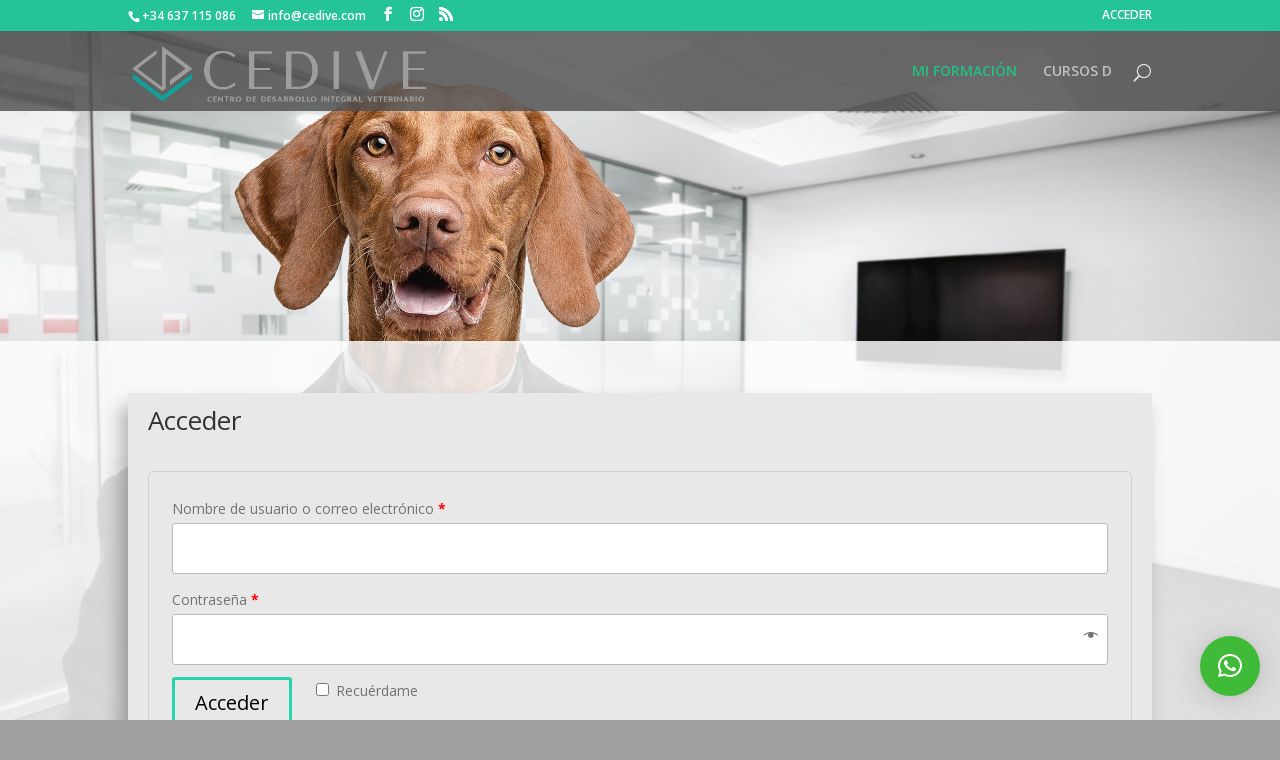

--- FILE ---
content_type: text/html; charset=UTF-8
request_url: https://aulavirtual.cedive.com/mi-cuenta/
body_size: 10866
content:




















































































































































































































































































































































































































































































































<!DOCTYPE html>
<html lang="es">
<head>
	<meta charset="UTF-8" />
<meta http-equiv="X-UA-Compatible" content="IE=edge">
	<link rel="pingback" href="https://aulavirtual.cedive.com/xmlrpc.php" />

	<script type="text/javascript">
		document.documentElement.className = 'js';
	</script>

	<script>var et_site_url='https://aulavirtual.cedive.com';var et_post_id='284';function et_core_page_resource_fallback(a,b){"undefined"===typeof b&&(b=a.sheet.cssRules&&0===a.sheet.cssRules.length);b&&(a.onerror=null,a.onload=null,a.href?a.href=et_site_url+"/?et_core_page_resource="+a.id+et_post_id:a.src&&(a.src=et_site_url+"/?et_core_page_resource="+a.id+et_post_id))}
</script><title>Mi cuenta | Aula  Virtual Cedive</title>
<meta name='robots' content='noindex,nofollow' />
<link rel='dns-prefetch' href='//cdn.jsdelivr.net' />
<link rel='dns-prefetch' href='//fonts.googleapis.com' />
<link rel='dns-prefetch' href='//s.w.org' />
<link rel="alternate" type="application/rss+xml" title="Aula  Virtual Cedive &raquo; Feed" href="https://aulavirtual.cedive.com/feed/" />
<link rel="alternate" type="application/rss+xml" title="Aula  Virtual Cedive &raquo; Feed de los comentarios" href="https://aulavirtual.cedive.com/comments/feed/" />
		<script type="text/javascript">
			window._wpemojiSettings = {"baseUrl":"https:\/\/s.w.org\/images\/core\/emoji\/12.0.0-1\/72x72\/","ext":".png","svgUrl":"https:\/\/s.w.org\/images\/core\/emoji\/12.0.0-1\/svg\/","svgExt":".svg","source":{"concatemoji":"https:\/\/aulavirtual.cedive.com\/wp-includes\/js\/wp-emoji-release.min.js?ver=5.3.20"}};
			!function(e,a,t){var n,r,o,i=a.createElement("canvas"),p=i.getContext&&i.getContext("2d");function s(e,t){var a=String.fromCharCode;p.clearRect(0,0,i.width,i.height),p.fillText(a.apply(this,e),0,0);e=i.toDataURL();return p.clearRect(0,0,i.width,i.height),p.fillText(a.apply(this,t),0,0),e===i.toDataURL()}function c(e){var t=a.createElement("script");t.src=e,t.defer=t.type="text/javascript",a.getElementsByTagName("head")[0].appendChild(t)}for(o=Array("flag","emoji"),t.supports={everything:!0,everythingExceptFlag:!0},r=0;r<o.length;r++)t.supports[o[r]]=function(e){if(!p||!p.fillText)return!1;switch(p.textBaseline="top",p.font="600 32px Arial",e){case"flag":return s([127987,65039,8205,9895,65039],[127987,65039,8203,9895,65039])?!1:!s([55356,56826,55356,56819],[55356,56826,8203,55356,56819])&&!s([55356,57332,56128,56423,56128,56418,56128,56421,56128,56430,56128,56423,56128,56447],[55356,57332,8203,56128,56423,8203,56128,56418,8203,56128,56421,8203,56128,56430,8203,56128,56423,8203,56128,56447]);case"emoji":return!s([55357,56424,55356,57342,8205,55358,56605,8205,55357,56424,55356,57340],[55357,56424,55356,57342,8203,55358,56605,8203,55357,56424,55356,57340])}return!1}(o[r]),t.supports.everything=t.supports.everything&&t.supports[o[r]],"flag"!==o[r]&&(t.supports.everythingExceptFlag=t.supports.everythingExceptFlag&&t.supports[o[r]]);t.supports.everythingExceptFlag=t.supports.everythingExceptFlag&&!t.supports.flag,t.DOMReady=!1,t.readyCallback=function(){t.DOMReady=!0},t.supports.everything||(n=function(){t.readyCallback()},a.addEventListener?(a.addEventListener("DOMContentLoaded",n,!1),e.addEventListener("load",n,!1)):(e.attachEvent("onload",n),a.attachEvent("onreadystatechange",function(){"complete"===a.readyState&&t.readyCallback()})),(n=t.source||{}).concatemoji?c(n.concatemoji):n.wpemoji&&n.twemoji&&(c(n.twemoji),c(n.wpemoji)))}(window,document,window._wpemojiSettings);
		</script>
		<meta content="Divi v.4.4.1" name="generator"/><style type="text/css">
img.wp-smiley,
img.emoji {
	display: inline !important;
	border: none !important;
	box-shadow: none !important;
	height: 1em !important;
	width: 1em !important;
	margin: 0 .07em !important;
	vertical-align: -0.1em !important;
	background: none !important;
	padding: 0 !important;
}
</style>
	<link rel='stylesheet' id='argpd-informbox-css'  href='https://aulavirtual.cedive.com/wp-content/plugins/adapta-rgpd/assets/css/inform-box-simple.css?ver=1.3.2' type='text/css' media='all' />
<link rel='stylesheet' id='argpd-cookies-eu-banner-css'  href='https://aulavirtual.cedive.com/wp-content/plugins/adapta-rgpd/assets/css/cookies-banner-classic.css?ver=1.3.2' type='text/css' media='all' />
<link rel='stylesheet' id='wp-block-library-css'  href='https://aulavirtual.cedive.com/wp-includes/css/dist/block-library/style.min.css?ver=5.3.20' type='text/css' media='all' />
<link rel='stylesheet' id='wc-block-vendors-style-css'  href='https://aulavirtual.cedive.com/wp-content/plugins/woocommerce/packages/woocommerce-blocks/build/vendors-style.css?ver=3.8.1' type='text/css' media='all' />
<link rel='stylesheet' id='wc-block-style-css'  href='https://aulavirtual.cedive.com/wp-content/plugins/woocommerce/packages/woocommerce-blocks/build/style.css?ver=3.8.1' type='text/css' media='all' />
<link rel='stylesheet' id='molongui-common-framework-css'  href='https://aulavirtual.cedive.com/wp-content/plugins/molongui-bump-offer/fw/public/css/mcf-common.58c1.min.css?ver=1.3.1' type='text/css' media='all' />
<link rel='stylesheet' id='learndash_quiz_front_css-css'  href='//aulavirtual.cedive.com/wp-content/plugins/sfwd-lms/themes/legacy/templates/learndash_quiz_front.min.css?ver=3.3.0.3' type='text/css' media='all' />
<link rel='stylesheet' id='jquery-dropdown-css-css'  href='//aulavirtual.cedive.com/wp-content/plugins/sfwd-lms/assets/css/jquery.dropdown.min.css?ver=3.3.0.3' type='text/css' media='all' />
<link rel='stylesheet' id='learndash_lesson_video-css'  href='//aulavirtual.cedive.com/wp-content/plugins/sfwd-lms/themes/legacy/templates/learndash_lesson_video.min.css?ver=3.3.0.3' type='text/css' media='all' />
<link rel='stylesheet' id='learndash-front-css'  href='//aulavirtual.cedive.com/wp-content/plugins/sfwd-lms/themes/ld30/assets/css/learndash.min.css?ver=3.3.0.3' type='text/css' media='all' />
<style id='learndash-front-inline-css' type='text/css'>
		.learndash-wrapper .ld-item-list .ld-item-list-item.ld-is-next,
		.learndash-wrapper .wpProQuiz_content .wpProQuiz_questionListItem label:focus-within {
			border-color: #2d9158;
		}

		/*
		.learndash-wrapper a:not(.ld-button):not(#quiz_continue_link):not(.ld-focus-menu-link):not(.btn-blue):not(#quiz_continue_link):not(.ld-js-register-account):not(#ld-focus-mode-course-heading):not(#btn-join):not(.ld-item-name):not(.ld-table-list-item-preview):not(.ld-lesson-item-preview-heading),
		 */

		.learndash-wrapper .ld-breadcrumbs a,
		.learndash-wrapper .ld-lesson-item.ld-is-current-lesson .ld-lesson-item-preview-heading,
		.learndash-wrapper .ld-lesson-item.ld-is-current-lesson .ld-lesson-title,
		.learndash-wrapper .ld-primary-color-hover:hover,
		.learndash-wrapper .ld-primary-color,
		.learndash-wrapper .ld-primary-color-hover:hover,
		.learndash-wrapper .ld-primary-color,
		.learndash-wrapper .ld-tabs .ld-tabs-navigation .ld-tab.ld-active,
		.learndash-wrapper .ld-button.ld-button-transparent,
		.learndash-wrapper .ld-button.ld-button-reverse,
		.learndash-wrapper .ld-icon-certificate,
		.learndash-wrapper .ld-login-modal .ld-login-modal-login .ld-modal-heading,
		#wpProQuiz_user_content a,
		.learndash-wrapper .ld-item-list .ld-item-list-item a.ld-item-name:hover,
		.learndash-wrapper .ld-focus-comments__heading-actions .ld-expand-button,
		.learndash-wrapper .ld-focus-comments__heading a,
		.learndash-wrapper .ld-focus-comments .comment-respond a,
		.learndash-wrapper .ld-focus-comment .ld-comment-reply a.comment-reply-link:hover,
		.learndash-wrapper .ld-expand-button.ld-button-alternate {
			color: #2d9158 !important;
		}

		.learndash-wrapper .ld-focus-comment.bypostauthor>.ld-comment-wrapper,
		.learndash-wrapper .ld-focus-comment.role-group_leader>.ld-comment-wrapper,
		.learndash-wrapper .ld-focus-comment.role-administrator>.ld-comment-wrapper {
			background-color:rgba(45, 145, 88, 0.03) !important;
		}


		.learndash-wrapper .ld-primary-background,
		.learndash-wrapper .ld-tabs .ld-tabs-navigation .ld-tab.ld-active:after {
			background: #2d9158 !important;
		}



		.learndash-wrapper .ld-course-navigation .ld-lesson-item.ld-is-current-lesson .ld-status-incomplete,
		.learndash-wrapper .ld-focus-comment.bypostauthor:not(.ptype-sfwd-assignment) >.ld-comment-wrapper>.ld-comment-avatar img,
		.learndash-wrapper .ld-focus-comment.role-group_leader>.ld-comment-wrapper>.ld-comment-avatar img,
		.learndash-wrapper .ld-focus-comment.role-administrator>.ld-comment-wrapper>.ld-comment-avatar img {
			border-color: #2d9158 !important;
		}



		.learndash-wrapper .ld-loading::before {
			border-top:3px solid #2d9158 !important;
		}

		.learndash-wrapper .ld-button:hover:not(.learndash-link-previous-incomplete):not(.ld-button-transparent),
		#learndash-tooltips .ld-tooltip:after,
		#learndash-tooltips .ld-tooltip,
		.learndash-wrapper .ld-primary-background,
		.learndash-wrapper .btn-join,
		.learndash-wrapper #btn-join,
		.learndash-wrapper .ld-button:not(.ld-button-reverse):not(.learndash-link-previous-incomplete):not(.ld-button-transparent),
		.learndash-wrapper .ld-expand-button,
		.learndash-wrapper .wpProQuiz_content .wpProQuiz_button:not(.wpProQuiz_button_reShowQuestion):not(.wpProQuiz_button_restartQuiz),
		.learndash-wrapper .wpProQuiz_content .wpProQuiz_button2,
		.learndash-wrapper .ld-focus .ld-focus-sidebar .ld-course-navigation-heading,
		.learndash-wrapper .ld-focus .ld-focus-sidebar .ld-focus-sidebar-trigger,
		.learndash-wrapper .ld-focus-comments .form-submit #submit,
		.learndash-wrapper .ld-login-modal input[type='submit'],
		.learndash-wrapper .ld-login-modal .ld-login-modal-register,
		.learndash-wrapper .wpProQuiz_content .wpProQuiz_certificate a.btn-blue,
		.learndash-wrapper .ld-focus .ld-focus-header .ld-user-menu .ld-user-menu-items a,
		#wpProQuiz_user_content table.wp-list-table thead th,
		#wpProQuiz_overlay_close,
		.learndash-wrapper .ld-expand-button.ld-button-alternate .ld-icon {
			background-color: #2d9158 !important;
		}

		.learndash-wrapper .ld-focus .ld-focus-header .ld-user-menu .ld-user-menu-items:before {
			border-bottom-color: #2d9158 !important;
		}

		.learndash-wrapper .ld-button.ld-button-transparent:hover {
			background: transparent !important;
		}

		.learndash-wrapper .ld-focus .ld-focus-header .sfwd-mark-complete .learndash_mark_complete_button,
		.learndash-wrapper .ld-focus .ld-focus-header #sfwd-mark-complete #learndash_mark_complete_button,
		.learndash-wrapper .ld-button.ld-button-transparent,
		.learndash-wrapper .ld-button.ld-button-alternate,
		.learndash-wrapper .ld-expand-button.ld-button-alternate {
			background-color:transparent !important;
		}

		.learndash-wrapper .ld-focus-header .ld-user-menu .ld-user-menu-items a,
		.learndash-wrapper .ld-button.ld-button-reverse:hover,
		.learndash-wrapper .ld-alert-success .ld-alert-icon.ld-icon-certificate,
		.learndash-wrapper .ld-alert-warning .ld-button:not(.learndash-link-previous-incomplete),
		.learndash-wrapper .ld-primary-background.ld-status {
			color:white !important;
		}

		.learndash-wrapper .ld-status.ld-status-unlocked {
			background-color: rgba(45,145,88,0.2) !important;
			color: #2d9158 !important;
		}

		.learndash-wrapper .wpProQuiz_content .wpProQuiz_addToplist {
			background-color: rgba(45,145,88,0.1) !important;
			border: 1px solid #2d9158 !important;
		}

		.learndash-wrapper .wpProQuiz_content .wpProQuiz_toplistTable th {
			background: #2d9158 !important;
		}

		.learndash-wrapper .wpProQuiz_content .wpProQuiz_toplistTrOdd {
			background-color: rgba(45,145,88,0.1) !important;
		}

		.learndash-wrapper .wpProQuiz_content .wpProQuiz_reviewDiv li.wpProQuiz_reviewQuestionTarget {
			background-color: #2d9158 !important;
		}
		.learndash-wrapper .wpProQuiz_content .wpProQuiz_time_limit .wpProQuiz_progress {
			background-color: #2d9158 !important;
		}
		
		.learndash-wrapper #quiz_continue_link,
		.learndash-wrapper .ld-secondary-background,
		.learndash-wrapper .learndash_mark_complete_button,
		.learndash-wrapper #learndash_mark_complete_button,
		.learndash-wrapper .ld-status-complete,
		.learndash-wrapper .ld-alert-success .ld-button,
		.learndash-wrapper .ld-alert-success .ld-alert-icon {
			background-color: #dbcc02 !important;
		}

		.learndash-wrapper .wpProQuiz_content a#quiz_continue_link {
			background-color: #dbcc02 !important;
		}

		.learndash-wrapper .course_progress .sending_progress_bar {
			background: #dbcc02 !important;
		}

		.learndash-wrapper .wpProQuiz_content .wpProQuiz_button_reShowQuestion:hover, .learndash-wrapper .wpProQuiz_content .wpProQuiz_button_restartQuiz:hover {
			background-color: #dbcc02 !important;
			opacity: 0.75;
		}

		.learndash-wrapper .ld-secondary-color-hover:hover,
		.learndash-wrapper .ld-secondary-color,
		.learndash-wrapper .ld-focus .ld-focus-header .sfwd-mark-complete .learndash_mark_complete_button,
		.learndash-wrapper .ld-focus .ld-focus-header #sfwd-mark-complete #learndash_mark_complete_button,
		.learndash-wrapper .ld-focus .ld-focus-header .sfwd-mark-complete:after {
			color: #dbcc02 !important;
		}

		.learndash-wrapper .ld-secondary-in-progress-icon {
			border-left-color: #dbcc02 !important;
			border-top-color: #dbcc02 !important;
		}

		.learndash-wrapper .ld-alert-success {
			border-color: #dbcc02;
			background-color: transparent !important;
		}

		.learndash-wrapper .wpProQuiz_content .wpProQuiz_reviewQuestion li.wpProQuiz_reviewQuestionSolved,
		.learndash-wrapper .wpProQuiz_content .wpProQuiz_box li.wpProQuiz_reviewQuestionSolved {
			background-color: #dbcc02 !important;
		}

		.learndash-wrapper .wpProQuiz_content  .wpProQuiz_reviewLegend span.wpProQuiz_reviewColor_Answer {
			background-color: #dbcc02 !important;
		}

				.learndash-wrapper .ld-focus .ld-focus-main .ld-focus-content {
			max-width: 1180px;
		}
		
</style>
<link rel='stylesheet' id='select2-css'  href='https://aulavirtual.cedive.com/wp-content/plugins/woocommerce/assets/css/select2.css?ver=4.8.0' type='text/css' media='all' />
<link rel='stylesheet' id='woocommerce-layout-css'  href='https://aulavirtual.cedive.com/wp-content/plugins/woocommerce/assets/css/woocommerce-layout.css?ver=4.8.0' type='text/css' media='all' />
<link rel='stylesheet' id='woocommerce-smallscreen-css'  href='https://aulavirtual.cedive.com/wp-content/plugins/woocommerce/assets/css/woocommerce-smallscreen.css?ver=4.8.0' type='text/css' media='only screen and (max-width: 0px)' />
<link rel='stylesheet' id='woocommerce-general-css'  href='https://aulavirtual.cedive.com/wp-content/plugins/woocommerce/assets/css/woocommerce.css?ver=4.8.0' type='text/css' media='all' />
<link rel='stylesheet' id='wcs-view-subscription-css'  href='//aulavirtual.cedive.com/wp-content/plugins/woocommerce-subscriptions/assets/css/view-subscription.css?ver=3.0.11' type='text/css' media='all' />
<style id='woocommerce-inline-inline-css' type='text/css'>
.woocommerce form .form-row .required { visibility: visible; }
</style>
<link rel='stylesheet' id='wpccp-css'  href='https://aulavirtual.cedive.com/wp-content/plugins/wp-content-copy-protection/assets/css/style.min.css?ver=1647162844' type='text/css' media='all' />
<link rel='stylesheet' id='wc-gateway-ppec-frontend-css'  href='https://aulavirtual.cedive.com/wp-content/plugins/woocommerce-gateway-paypal-express-checkout/assets/css/wc-gateway-ppec-frontend.css?ver=5.3.20' type='text/css' media='all' />
<link rel='stylesheet' id='wpcw-frontend-css'  href='https://aulavirtual.cedive.com/wp-content/plugins/wp-courseware/assets/css/frontend.css?id=592d3b323812e37f53ed&#038;ver=4.6.1' type='text/css' media='all' />
<link rel='stylesheet' id='divi-fonts-css'  href='https://fonts.googleapis.com/css?family=Open+Sans:300italic,400italic,600italic,700italic,800italic,400,300,600,700,800&#038;subset=latin,latin-ext' type='text/css' media='all' />
<link rel='stylesheet' id='divi-style-css'  href='https://aulavirtual.cedive.com/wp-content/themes/Divi/style.css?ver=4.4.1' type='text/css' media='all' />
<link rel='stylesheet' id='et-builder-googlefonts-cached-css'  href='https://fonts.googleapis.com/css?family=Roboto%3A100%2C100italic%2C300%2C300italic%2Cregular%2Citalic%2C500%2C500italic%2C700%2C700italic%2C900%2C900italic&#038;ver=5.3.20#038;subset=latin,latin-ext' type='text/css' media='all' />
<link rel='stylesheet' id='qlwapp-css'  href='https://aulavirtual.cedive.com/wp-content/plugins/wp-whatsapp-chat/assets/frontend/css/frontend.css?ver=4.8.0' type='text/css' media='all' />
<link rel='stylesheet' id='dashicons-css'  href='https://aulavirtual.cedive.com/wp-includes/css/dashicons.min.css?ver=5.3.20' type='text/css' media='all' />
<script type='text/javascript' src='https://aulavirtual.cedive.com/wp-includes/js/jquery/jquery.js?ver=1.12.4-wp'></script>
<script type='text/javascript' src='https://aulavirtual.cedive.com/wp-includes/js/jquery/jquery-migrate.min.js?ver=1.4.1'></script>
<script type='text/javascript' src='https://aulavirtual.cedive.com/wp-content/plugins/adapta-rgpd/assets/js/cookies-eu-banner.js?ver=1.3.2'></script>
<script type='text/javascript' src='//cdn.jsdelivr.net/npm/es6-promise@4/dist/es6-promise.auto.min.js?ver=5.3.20'></script>
<script type='text/javascript'>
/* <![CDATA[ */
var et_core_api_spam_recaptcha = {"site_key":"","page_action":{"action":"mi_cuenta"}};
/* ]]> */
</script>
<script type='text/javascript' src='https://aulavirtual.cedive.com/wp-content/themes/Divi/core/admin/js/recaptcha.js?ver=5.3.20'></script>
<link rel='https://api.w.org/' href='https://aulavirtual.cedive.com/wp-json/' />
<link rel="EditURI" type="application/rsd+xml" title="RSD" href="https://aulavirtual.cedive.com/xmlrpc.php?rsd" />
<link rel="wlwmanifest" type="application/wlwmanifest+xml" href="https://aulavirtual.cedive.com/wp-includes/wlwmanifest.xml" /> 
<meta name="generator" content="WordPress 5.3.20" />
<meta name="generator" content="WooCommerce 4.8.0" />
<link rel="canonical" href="https://aulavirtual.cedive.com/mi-cuenta/" />
<link rel='shortlink' href='https://aulavirtual.cedive.com/?p=284' />
<link rel="alternate" type="application/json+oembed" href="https://aulavirtual.cedive.com/wp-json/oembed/1.0/embed?url=https%3A%2F%2Faulavirtual.cedive.com%2Fmi-cuenta%2F" />
<link rel="alternate" type="text/xml+oembed" href="https://aulavirtual.cedive.com/wp-json/oembed/1.0/embed?url=https%3A%2F%2Faulavirtual.cedive.com%2Fmi-cuenta%2F&#038;format=xml" />
<style>
tr.recurring-totals, .tax-rate.recurring-total, .cart-subtotal.recurring-total {
    display: none;
}
</style>
<meta name="viewport" content="width=device-width, initial-scale=1.0, maximum-scale=1.0, user-scalable=0" />	<noscript><style>.woocommerce-product-gallery{ opacity: 1 !important; }</style></noscript>
	<meta name='robots' content='noindex,nofollow' />
<style type="text/css" id="custom-background-css">
body.custom-background { background-color: #a0a0a0; }
</style>
	<link rel="icon" href="https://aulavirtual.cedive.com/wp-content/uploads/2020/03/cropped-logohorizontal-32x32.png" sizes="32x32" />
<link rel="icon" href="https://aulavirtual.cedive.com/wp-content/uploads/2020/03/cropped-logohorizontal-192x192.png" sizes="192x192" />
<link rel="apple-touch-icon-precomposed" href="https://aulavirtual.cedive.com/wp-content/uploads/2020/03/cropped-logohorizontal-180x180.png" />
<meta name="msapplication-TileImage" content="https://aulavirtual.cedive.com/wp-content/uploads/2020/03/cropped-logohorizontal-270x270.png" />
<link rel="stylesheet" id="et-core-unified-284-cached-inline-styles" href="https://aulavirtual.cedive.com/wp-content/et-cache/284/et-core-unified-284-17691837611258.min.css" onerror="et_core_page_resource_fallback(this, true)" onload="et_core_page_resource_fallback(this)" />            <style>
              :root { 
                --qlwapp-scheme-brand:#40ba39;--qlwapp-scheme-text:#ffffff;--qlwapp-scheme-qlwapp_scheme_form_nonce:8e7be04ab9;--qlwapp-scheme-_wp_http_referer:/wp-admin/admin.php?page=qlwapp_scheme;              }
                                #qlwapp .qlwapp-toggle,
                  #qlwapp .qlwapp-box .qlwapp-header,
                  #qlwapp .qlwapp-box .qlwapp-user,
                  #qlwapp .qlwapp-box .qlwapp-user:before {
                    background-color: var(--qlwapp-scheme-brand);  
                  }
                                              #qlwapp .qlwapp-toggle,
                  #qlwapp .qlwapp-toggle .qlwapp-icon,
                  #qlwapp .qlwapp-toggle .qlwapp-text,
                  #qlwapp .qlwapp-box .qlwapp-header,
                  #qlwapp .qlwapp-box .qlwapp-user {
                    color: var(--qlwapp-scheme-text);
                  }
                          </style>
            
<div align="center">
	<noscript>
		<div style="position:fixed; top:0px; left:0px; z-index:3000; height:100%; width:100%; background-color:#FFFFFF">
			<br/><br/>
			<div style="font-family: Tahoma; font-size: 14px; background-color:#FFFFCC; border: 1pt solid Black; padding: 10pt;">
				Sorry, you have Javascript Disabled! To see this page as it is meant to appear, please enable your Javascript!
			</div>
		</div>
	</noscript>
</div>
</head>
<body class="page-template-default page page-id-284 custom-background theme-Divi woocommerce-account woocommerce-page woocommerce-no-js et_pb_button_helper_class et_transparent_nav et_fixed_nav et_show_nav et_secondary_nav_enabled et_secondary_nav_two_panels et_primary_nav_dropdown_animation_fade et_secondary_nav_dropdown_animation_fade et_header_style_left et_pb_footer_columns4 et_cover_background et_pb_gutter osx et_pb_gutters3 et_pb_pagebuilder_layout et_no_sidebar et_divi_theme et-db et_minified_js et_minified_css elementor-default elementor-kit-1118">
	<div id="page-container">

					<div id="top-header">
			<div class="container clearfix">

			
				<div id="et-info">
									<span id="et-info-phone">+34 637 115 086</span>
				
									<a href="mailto:info@cedive.com"><span id="et-info-email">info@cedive.com</span></a>
				
				<ul class="et-social-icons">

	<li class="et-social-icon et-social-facebook">
		<a href="https://www.facebook.com/cediveformacion/" class="icon">
			<span>Facebook</span>
		</a>
	</li>
	<li class="et-social-icon et-social-instagram">
		<a href="https://www.instagram.com/cediveformacion/" class="icon">
			<span>Instagram</span>
		</a>
	</li>
	<li class="et-social-icon et-social-rss">
		<a href="https://aulavirtual.cedive.com/feed/" class="icon">
			<span>RSS</span>
		</a>
	</li>

</ul>				</div> <!-- #et-info -->

			
				<div id="et-secondary-menu">
				<div class="et_duplicate_social_icons">
								<ul class="et-social-icons">

	<li class="et-social-icon et-social-facebook">
		<a href="https://www.facebook.com/cediveformacion/" class="icon">
			<span>Facebook</span>
		</a>
	</li>
	<li class="et-social-icon et-social-instagram">
		<a href="https://www.instagram.com/cediveformacion/" class="icon">
			<span>Instagram</span>
		</a>
	</li>
	<li class="et-social-icon et-social-rss">
		<a href="https://aulavirtual.cedive.com/feed/" class="icon">
			<span>RSS</span>
		</a>
	</li>

</ul>
							</div><ul id="et-secondary-nav" class="menu"><li class="menu-item menu-item-type-post_type menu-item-object-page menu-item-1335"><a href="https://aulavirtual.cedive.com/acceder/">ACCEDER</a></li>
</ul><a href="https://aulavirtual.cedive.com/carrito/" class="et-cart-info">
				<span>0 elementos</span>
			</a>				</div> <!-- #et-secondary-menu -->

			</div> <!-- .container -->
		</div> <!-- #top-header -->
		
	
			<header id="main-header" data-height-onload="66">
			<div class="container clearfix et_menu_container">
							<div class="logo_container">
					<span class="logo_helper"></span>
					<a href="https://aulavirtual.cedive.com/">
						<img src="https://aulavirtual.cedive.com/wp-content/uploads/2020/03/logohorizontal.png" alt="Aula  Virtual Cedive" id="logo" data-height-percentage="78" />
					</a>
				</div>
							<div id="et-top-navigation" data-height="66" data-fixed-height="40">
											<nav id="top-menu-nav">
						<ul id="top-menu" class="nav"><li id="menu-item-288" class="menu-item menu-item-type-post_type menu-item-object-page current-menu-item page_item page-item-284 current_page_item menu-item-288"><a href="https://aulavirtual.cedive.com/mi-cuenta/" aria-current="page">MI FORMACIÓN</a></li>
<li id="menu-item-1172" class="menu-item menu-item-type-post_type menu-item-object-page menu-item-1172"><a href="https://aulavirtual.cedive.com/cursos-d/">CURSOS D</a></li>
</ul>						</nav>
					
					
					
										<div id="et_top_search">
						<span id="et_search_icon"></span>
					</div>
					
					<div id="et_mobile_nav_menu">
				<div class="mobile_nav closed">
					<span class="select_page">Seleccionar página</span>
					<span class="mobile_menu_bar mobile_menu_bar_toggle"></span>
				</div>
			</div>				</div> <!-- #et-top-navigation -->
			</div> <!-- .container -->
			<div class="et_search_outer">
				<div class="container et_search_form_container">
					<form role="search" method="get" class="et-search-form" action="https://aulavirtual.cedive.com/">
					<input type="search" class="et-search-field" placeholder="Búsqueda &hellip;" value="" name="s" title="Buscar:" />					</form>
					<span class="et_close_search_field"></span>
				</div>
			</div>
		</header> <!-- #main-header -->
			<div id="et-main-area">
	
<div id="main-content">


			
				<article id="post-284" class="post-284 page type-page status-publish hentry">

				
					<div class="entry-content">
					<div id="et-boc" class="et-boc">
			
		<div class="et-l et-l--post">
			<div class="et_builder_inner_content et_pb_gutters3"><div class="et_pb_section et_pb_section_0 et_pb_fullwidth_section et_section_regular" >
				
				
				
				
					<div class="et_pb_module et_pb_fullwidth_image et_pb_fullwidth_image_0">
				
				
				<img src="https://aulavirtual.cedive.com/wp-content/uploads/2020/03/dog-3822183_1920.jpg" alt="" title="" />
			
			</div>
				
				
			</div> <!-- .et_pb_section --><div class="et_pb_section et_pb_section_1 et_pb_with_background et_section_regular" >
				
				
				
				
					<div class="et_pb_row et_pb_row_0">
				<div class="et_pb_column et_pb_column_4_4 et_pb_column_0  et_pb_css_mix_blend_mode_passthrough et-last-child">
				
				
				<div class="et_pb_module et_pb_text et_pb_text_0  et_pb_text_align_left et_pb_bg_layout_light">
				
				
				<div class="et_pb_text_inner"><div class="woocommerce"><div class="woocommerce-notices-wrapper"></div>

		<h2>Acceder</h2>

		<form class="woocommerce-form woocommerce-form-login login" method="post">

			
			<p class="woocommerce-form-row woocommerce-form-row--wide form-row form-row-wide">
				<label for="username">Nombre de usuario o correo electrónico&nbsp;<span class="required">*</span></label>
				<input type="text" class="woocommerce-Input woocommerce-Input--text input-text" name="username" id="username" autocomplete="username" value="" />			</p>
			<p class="woocommerce-form-row woocommerce-form-row--wide form-row form-row-wide">
				<label for="password">Contraseña&nbsp;<span class="required">*</span></label>
				<input class="woocommerce-Input woocommerce-Input--text input-text" type="password" name="password" id="password" autocomplete="current-password" />
			</p>

			<div class="anr_captcha_field"><div id="anr_captcha_field_1" class="anr_captcha_field_div"><input type="hidden" name="g-recaptcha-response" value="" /></div></div>
			<p class="form-row">
				<label class="woocommerce-form__label woocommerce-form__label-for-checkbox woocommerce-form-login__rememberme">
					<input class="woocommerce-form__input woocommerce-form__input-checkbox" name="rememberme" type="checkbox" id="rememberme" value="forever" /> <span>Recuérdame</span>
				</label>
				<input type="hidden" id="woocommerce-login-nonce" name="woocommerce-login-nonce" value="ebdeb5410b" /><input type="hidden" name="_wp_http_referer" value="/mi-cuenta/" />				<button type="submit" class="woocommerce-button button woocommerce-form-login__submit" name="login" value="Acceder">Acceder</button>
			</p>
			<p class="woocommerce-LostPassword lost_password">
				<a href="https://aulavirtual.cedive.com/wp-login.php?action=lostpassword">¿Olvidaste la contraseña?</a>
			</p>

			
		</form>


</div></div>
			</div> <!-- .et_pb_text -->
			</div> <!-- .et_pb_column -->
				
				
			</div> <!-- .et_pb_row -->
				
				
			</div> <!-- .et_pb_section -->		</div><!-- .et_builder_inner_content -->
	</div><!-- .et-l -->
	
			
		</div><!-- #et-boc -->
							</div> <!-- .entry-content -->

				
				</article> <!-- .et_pb_post -->

			

</div> <!-- #main-content -->


			<footer id="main-footer">
				

		
				<div id="footer-bottom">
					<div class="container clearfix">
				<ul class="et-social-icons">

	<li class="et-social-icon et-social-facebook">
		<a href="https://www.facebook.com/cediveformacion/" class="icon">
			<span>Facebook</span>
		</a>
	</li>
	<li class="et-social-icon et-social-instagram">
		<a href="https://www.instagram.com/cediveformacion/" class="icon">
			<span>Instagram</span>
		</a>
	</li>
	<li class="et-social-icon et-social-rss">
		<a href="https://aulavirtual.cedive.com/feed/" class="icon">
			<span>RSS</span>
		</a>
	</li>

</ul><div id="footer-info">Diseñado por Corenteoito.com | CEDIVE - Aula Virtual | 2020</div>					</div>	<!-- .container -->
				</div>
			</footer> <!-- #main-footer -->
		</div> <!-- #et-main-area -->


	</div> <!-- #page-container -->

				<script src="https://www.google.com/recaptcha/api.js?render=6LdWk-AUAAAAAHE217idbrZxjIewee2HtTVAii0f&#038;hl=es"></script>
			<script type="text/javascript">
				( function( grecaptcha ) {

					var anr_onloadCallback = function() {
						grecaptcha.execute(
							'6LdWk-AUAAAAAHE217idbrZxjIewee2HtTVAii0f',
							{ action: 'advanced_nocaptcha_recaptcha' }
						).then( function( token ) {
							for ( var i = 0; i < document.forms.length; i++ ) {
								var form = document.forms[i];
								var captcha = form.querySelector( 'input[name="g-recaptcha-response"]' );
								if ( null === captcha )
									continue;

								captcha.value = token;
							}
						});
					};

					grecaptcha.ready( anr_onloadCallback );

					document.addEventListener( 'wpcf7submit', anr_onloadCallback, false );
					if ( typeof wc_checkout_params !== 'undefined' ) {
						jQuery( document.body ).on( 'checkout_error', anr_onloadCallback );
					}

				} )( grecaptcha );
			</script>
			
<div id="cookies-eu-wrapper">
    <div 
      id="cookies-eu-banner"       
      data-wait-remove="250"
      >      
      <div id="cookies-eu-label">
          Esta web utiliza cookies propias y de terceros para su correcto funcionamiento y para fines analíticos. Al hacer clic en el botón Aceptar, acepta el uso de estas tecnologías y el procesamiento de sus datos para estos propósitos.
          
          <a class="argpd-cookies-politica" rel="nofollow" id="cookies-eu-more" href="https://aulavirtual.cedive.com/personalizar-cookies/">Más información</a>



      </div>

        <div id="cookies-eu-buttons"><button id="cookies-eu-reject" class="cookies-eu-reject">Rechazar</button>
        <button id="cookies-eu-accept" class="cookies-eu-accept">Aceptar</button></div>
    </div>
</div>

<div id="cookies-eu-banner-closed">
  <span>Privacidad</span>
</div>

<script type="text/javascript">
jQuery(function ($) {

	'use strict';

	window.Adapta_RGPD = window.Adapta_RGPD || {};

	Adapta_RGPD.getCookie= function(name) {
	  	var v = document.cookie.match('(^|;) ?' + name + '=([^;]*)(;|$)');
    	return v ? v[2] : null;
	}

	Adapta_RGPD.setCookie= function (name, value) {
      var date = new Date();
      date.setTime(date.getTime() + this.cookieTimeout);

      document.cookie = name + '=' + value + ';expires=' + date.toGMTString() + ';path=/';
    };

    // Eliminar una cookie.
    Adapta_RGPD.deleteCookie = function (name) {
		var hostname = document.location.hostname.replace(/^www\./, ''),
			commonSuffix = '; expires=Thu, 01-Jan-1970 00:00:01 GMT; path=/';

		document.cookie = name + '=; domain=.' + hostname + commonSuffix;
		document.cookie = name + '=' + commonSuffix;
	};

	Adapta_RGPD.onlyUnique= function(value, index, self) {
	  return self.indexOf(value) === index;
	};

	Adapta_RGPD.removeItemOnce = function(arr, value) {
	  var index = arr.indexOf(value);
	  if (index > -1) {
	    arr.splice(index, 1);
	  }
	  return arr;
	};
	// load events
	Adapta_RGPD.cargarEventos= function(){

		$("[id^='custom-cookies-accept']").click(function(){
			var consents= new Array();	
			var value= Adapta_RGPD.getCookie('hasConsents');
			if ( null != value && value.length) {
				consents = value.split("+")
			}
			
			var consent = this.dataset.consent;
			consents.push(consent)
			
			var unique= consents.filter(Adapta_RGPD.onlyUnique);
			Adapta_RGPD.setCookie('hasConsents', unique.join('+'));
			Adapta_RGPD.setCookie('hasConsent', true);
		});

		$("[id^='custom-cookies-reject']").click(function(){		
			
			const trackingCookiesNames = ['__utma', '__utmb', '__utmc', '__utmt', '__utmv', '__utmz', '_ga', '_gat', '_gid', '_fbp'];	
			var consent = this.dataset.consent; // Ej. ANLTCS			

			var value= Adapta_RGPD.getCookie('hasConsents');								
			if ( null == value ) {
				return
			}
			
			var consents = value.split("+")			
			consents=Adapta_RGPD.removeItemOnce(consents, consent)
			Adapta_RGPD.setCookie('hasConsents', consents.join('+'));
			//
			if ( 'ANLTCS' == consent) {				
				console.log("xsss");
				trackingCookiesNames.map(Adapta_RGPD.deleteCookie);
			}
		});
		
		// Alternar la visibilidad de la capa informativa.
		$(".argpd-mas").click(function(){
			$(".argpd-informar > ul").toggle(); 
		});

		// Evento clic en botón Rechazar todo.
		$("#cookies-eu-banner-closed, .cookies-eu-banner-closed" ).click(function(){
			var date = new Date();
      		date.setTime(date.getTime() + 33696000000);
      		document.cookie = 'hasConsent' + '=' + 'configure' + ';expires=' + date.toGMTString() + ';path=/';
      		window.location.reload();
		});


		 
	}

	// init
	Adapta_RGPD.init = function(){

		Adapta_RGPD.cargarEventos();
		
		jQuery(document).ready(function($) {
			// Prevent for search engine execute ajax function.
			var bots = /bot|crawler|spider|crawling/i;
			var isBot = bots.test(navigator.userAgent);
			if ( isBot ) {
				return;
			}

			
			// cookies-eu-banner callback
			new CookiesEuBanner(function () {
				var ajaxurl = 'https://aulavirtual.cedive.com/wp-admin/admin-ajax.php';
				var data = {
					action: 'accept_cookie_consent',
					security: 'd7d8050bbb'
				};				
				$.post( ajaxurl, data, function(response) {
					
					if ( undefined !== response.success && false === response.success ) {						
						return;
					}		
					var	scripts= response.split(",");
					scripts.forEach(function(src){
						var script = document.createElement( 'script' );
						script.setAttribute( "src", src );
						document.getElementsByTagName( "head" )[0].appendChild( script );
					});				
				});				
			}, true);
		});
	}
	
	Adapta_RGPD.init();
});
</script> 
		
		<div id="qlwapp" class="qlwapp-free qlwapp-bubble qlwapp-bottom-right qlwapp-all qlwapp-rounded">
  <div class="qlwapp-container">
        <a class="qlwapp-toggle" 
       data-action="open" 
       data-phone="637115086" 
       data-message="Contacta con nosotros para cualquier aclaración" href="javascript:void(0);" target="_blank">
                <i class="qlwapp-icon qlwapp-whatsapp-icon"></i>
            <i class="qlwapp-close" data-action="close">&times;</i>
          </a>
  </div>
</div>
	<script type="text/javascript">
		(function () {
			var c = document.body.className;
			c = c.replace(/woocommerce-no-js/, 'woocommerce-js');
			document.body.className = c;
		})()
	</script>
	<script type='text/javascript'>
/* <![CDATA[ */
var ldVars = {"postID":"284","videoReqMsg":"You must watch the video before accessing this content","ajaxurl":"https:\/\/aulavirtual.cedive.com\/wp-admin\/admin-ajax.php"};
/* ]]> */
</script>
<script type='text/javascript' src='//aulavirtual.cedive.com/wp-content/plugins/sfwd-lms/themes/ld30/assets/js/learndash.js?ver=3.3.0.3'></script>
<script type='text/javascript' src='https://aulavirtual.cedive.com/wp-content/plugins/woocommerce/assets/js/jquery-blockui/jquery.blockUI.min.js?ver=2.70'></script>
<script type='text/javascript'>
/* <![CDATA[ */
var wc_add_to_cart_params = {"ajax_url":"\/wp-admin\/admin-ajax.php","wc_ajax_url":"\/?wc-ajax=%%endpoint%%","i18n_view_cart":"Ver carrito","cart_url":"https:\/\/aulavirtual.cedive.com\/carrito\/","is_cart":"","cart_redirect_after_add":"no"};
/* ]]> */
</script>
<script type='text/javascript' src='https://aulavirtual.cedive.com/wp-content/plugins/woocommerce/assets/js/frontend/add-to-cart.min.js?ver=4.8.0'></script>
<script type='text/javascript' src='https://aulavirtual.cedive.com/wp-content/plugins/woocommerce/assets/js/selectWoo/selectWoo.full.min.js?ver=1.0.6'></script>
<script type='text/javascript' src='https://aulavirtual.cedive.com/wp-content/plugins/woocommerce/assets/js/js-cookie/js.cookie.min.js?ver=2.1.4'></script>
<script type='text/javascript'>
/* <![CDATA[ */
var woocommerce_params = {"ajax_url":"\/wp-admin\/admin-ajax.php","wc_ajax_url":"\/?wc-ajax=%%endpoint%%"};
/* ]]> */
</script>
<script type='text/javascript' src='https://aulavirtual.cedive.com/wp-content/plugins/woocommerce/assets/js/frontend/woocommerce.min.js?ver=4.8.0'></script>
<script type='text/javascript'>
/* <![CDATA[ */
var wc_cart_fragments_params = {"ajax_url":"\/wp-admin\/admin-ajax.php","wc_ajax_url":"\/?wc-ajax=%%endpoint%%","cart_hash_key":"wc_cart_hash_6a2173d050a3a98e8ec92c9cff33b5ec","fragment_name":"wc_fragments_6a2173d050a3a98e8ec92c9cff33b5ec","request_timeout":"5000"};
/* ]]> */
</script>
<script type='text/javascript' src='https://aulavirtual.cedive.com/wp-content/plugins/woocommerce/assets/js/frontend/cart-fragments.min.js?ver=4.8.0'></script>
<script type='text/javascript'>
const wpccpMessage = '',wpccpPaste = '',wpccpUrl = 'https://aulavirtual.cedive.com/wp-content/plugins/wp-content-copy-protection/';
</script>
<script type='text/javascript' src='https://aulavirtual.cedive.com/wp-content/plugins/wp-content-copy-protection/assets/js/script.min.js?ver=1647162844'></script>
<script type='text/javascript' src='https://aulavirtual.cedive.com/wp-content/plugins/wp-courseware/assets/js/countdown.js?id=53aa22a1e190104e756f&#038;ver=4.6.1'></script>
<script type='text/javascript' src='https://aulavirtual.cedive.com/wp-content/plugins/wp-courseware/assets/js/form.js?id=0f32c6aae7da3f15ade3&#038;ver=4.6.1'></script>
<script type='text/javascript'>
/* <![CDATA[ */
var wpcw_frontend_params = {"api_url":"https:\/\/aulavirtual.cedive.com\/wp-json\/wpcw\/v1\/api\/","api_nonce":"fab454ceb9","ajax_api_url":"\/?wpcw-ajax=%%endpoint%%","ajax_api_nonce":"4cc398ca4e","ajaxurl":"https:\/\/aulavirtual.cedive.com\/wp-admin\/admin-ajax.php","enrollment_nonce":"ea2cdca0e1","progress_nonce":"63bb240d4b","str_uploading":"Uploading:","str_quiz_all_fields":"Please provide an answer for all of the questions on this page.","timer_units_hrs":"hrs","timer_units_mins":"mins","timer_units_secs":"secs","min_password_strength":"3","i18n_password_error":"Please enter a stronger password.","i18n_password_hint":"Sugerencia: La contrase\u00f1a debe ser de al menos doce caracteres. Para hacerla m\u00e1s fuerte usa may\u00fasculas y min\u00fasculas, n\u00fameros y s\u00edmbolos como ! \" ? $ % ^ y )."};
/* ]]> */
</script>
<script type='text/javascript' src='https://aulavirtual.cedive.com/wp-content/plugins/wp-courseware/assets/js/frontend.js?id=5925824e64c4d668c191&#038;ver=4.6.1'></script>
<script type='text/javascript'>
/* <![CDATA[ */
var DIVI = {"item_count":"%d Item","items_count":"%d Items"};
var et_shortcodes_strings = {"previous":"Anterior","next":"Siguiente"};
var et_pb_custom = {"ajaxurl":"https:\/\/aulavirtual.cedive.com\/wp-admin\/admin-ajax.php","images_uri":"https:\/\/aulavirtual.cedive.com\/wp-content\/themes\/Divi\/images","builder_images_uri":"https:\/\/aulavirtual.cedive.com\/wp-content\/themes\/Divi\/includes\/builder\/images","et_frontend_nonce":"5e50f5bc11","subscription_failed":"Por favor, revise los campos a continuaci\u00f3n para asegurarse de que la informaci\u00f3n introducida es correcta.","et_ab_log_nonce":"065cc87b26","fill_message":"Por favor, rellene los siguientes campos:","contact_error_message":"Por favor, arregle los siguientes errores:","invalid":"De correo electr\u00f3nico no v\u00e1lida","captcha":"Captcha","prev":"Anterior","previous":"Anterior","next":"Siguiente","wrong_captcha":"Ha introducido un n\u00famero equivocado de captcha.","wrong_checkbox":"Checkbox","ignore_waypoints":"no","is_divi_theme_used":"1","widget_search_selector":".widget_search","ab_tests":[],"is_ab_testing_active":"","page_id":"284","unique_test_id":"","ab_bounce_rate":"5","is_cache_plugin_active":"no","is_shortcode_tracking":"","tinymce_uri":""}; var et_frontend_scripts = {"builderCssContainerPrefix":"#et-boc","builderCssLayoutPrefix":"#et-boc .et-l"};
var et_pb_box_shadow_elements = [];
var et_pb_motion_elements = {"desktop":[],"tablet":[],"phone":[]};
/* ]]> */
</script>
<script type='text/javascript' src='https://aulavirtual.cedive.com/wp-content/themes/Divi/js/custom.unified.js?ver=4.4.1'></script>
<script type='text/javascript' src='https://aulavirtual.cedive.com/wp-content/plugins/wp-whatsapp-chat/assets/frontend/js/frontend.js?ver=fe2335ba59d5daa03ccd68bb805108e9'></script>
<script type='text/javascript' src='https://aulavirtual.cedive.com/wp-content/themes/Divi/core/admin/js/common.js?ver=4.4.1'></script>
<script type='text/javascript' src='https://aulavirtual.cedive.com/wp-includes/js/wp-embed.min.js?ver=5.3.20'></script>
</body>
</html>


--- FILE ---
content_type: text/html; charset=utf-8
request_url: https://www.google.com/recaptcha/api2/anchor?ar=1&k=6LdWk-AUAAAAAHE217idbrZxjIewee2HtTVAii0f&co=aHR0cHM6Ly9hdWxhdmlydHVhbC5jZWRpdmUuY29tOjQ0Mw..&hl=es&v=N67nZn4AqZkNcbeMu4prBgzg&size=invisible&anchor-ms=20000&execute-ms=30000&cb=rb8oml7sh7ln
body_size: 48812
content:
<!DOCTYPE HTML><html dir="ltr" lang="es"><head><meta http-equiv="Content-Type" content="text/html; charset=UTF-8">
<meta http-equiv="X-UA-Compatible" content="IE=edge">
<title>reCAPTCHA</title>
<style type="text/css">
/* cyrillic-ext */
@font-face {
  font-family: 'Roboto';
  font-style: normal;
  font-weight: 400;
  font-stretch: 100%;
  src: url(//fonts.gstatic.com/s/roboto/v48/KFO7CnqEu92Fr1ME7kSn66aGLdTylUAMa3GUBHMdazTgWw.woff2) format('woff2');
  unicode-range: U+0460-052F, U+1C80-1C8A, U+20B4, U+2DE0-2DFF, U+A640-A69F, U+FE2E-FE2F;
}
/* cyrillic */
@font-face {
  font-family: 'Roboto';
  font-style: normal;
  font-weight: 400;
  font-stretch: 100%;
  src: url(//fonts.gstatic.com/s/roboto/v48/KFO7CnqEu92Fr1ME7kSn66aGLdTylUAMa3iUBHMdazTgWw.woff2) format('woff2');
  unicode-range: U+0301, U+0400-045F, U+0490-0491, U+04B0-04B1, U+2116;
}
/* greek-ext */
@font-face {
  font-family: 'Roboto';
  font-style: normal;
  font-weight: 400;
  font-stretch: 100%;
  src: url(//fonts.gstatic.com/s/roboto/v48/KFO7CnqEu92Fr1ME7kSn66aGLdTylUAMa3CUBHMdazTgWw.woff2) format('woff2');
  unicode-range: U+1F00-1FFF;
}
/* greek */
@font-face {
  font-family: 'Roboto';
  font-style: normal;
  font-weight: 400;
  font-stretch: 100%;
  src: url(//fonts.gstatic.com/s/roboto/v48/KFO7CnqEu92Fr1ME7kSn66aGLdTylUAMa3-UBHMdazTgWw.woff2) format('woff2');
  unicode-range: U+0370-0377, U+037A-037F, U+0384-038A, U+038C, U+038E-03A1, U+03A3-03FF;
}
/* math */
@font-face {
  font-family: 'Roboto';
  font-style: normal;
  font-weight: 400;
  font-stretch: 100%;
  src: url(//fonts.gstatic.com/s/roboto/v48/KFO7CnqEu92Fr1ME7kSn66aGLdTylUAMawCUBHMdazTgWw.woff2) format('woff2');
  unicode-range: U+0302-0303, U+0305, U+0307-0308, U+0310, U+0312, U+0315, U+031A, U+0326-0327, U+032C, U+032F-0330, U+0332-0333, U+0338, U+033A, U+0346, U+034D, U+0391-03A1, U+03A3-03A9, U+03B1-03C9, U+03D1, U+03D5-03D6, U+03F0-03F1, U+03F4-03F5, U+2016-2017, U+2034-2038, U+203C, U+2040, U+2043, U+2047, U+2050, U+2057, U+205F, U+2070-2071, U+2074-208E, U+2090-209C, U+20D0-20DC, U+20E1, U+20E5-20EF, U+2100-2112, U+2114-2115, U+2117-2121, U+2123-214F, U+2190, U+2192, U+2194-21AE, U+21B0-21E5, U+21F1-21F2, U+21F4-2211, U+2213-2214, U+2216-22FF, U+2308-230B, U+2310, U+2319, U+231C-2321, U+2336-237A, U+237C, U+2395, U+239B-23B7, U+23D0, U+23DC-23E1, U+2474-2475, U+25AF, U+25B3, U+25B7, U+25BD, U+25C1, U+25CA, U+25CC, U+25FB, U+266D-266F, U+27C0-27FF, U+2900-2AFF, U+2B0E-2B11, U+2B30-2B4C, U+2BFE, U+3030, U+FF5B, U+FF5D, U+1D400-1D7FF, U+1EE00-1EEFF;
}
/* symbols */
@font-face {
  font-family: 'Roboto';
  font-style: normal;
  font-weight: 400;
  font-stretch: 100%;
  src: url(//fonts.gstatic.com/s/roboto/v48/KFO7CnqEu92Fr1ME7kSn66aGLdTylUAMaxKUBHMdazTgWw.woff2) format('woff2');
  unicode-range: U+0001-000C, U+000E-001F, U+007F-009F, U+20DD-20E0, U+20E2-20E4, U+2150-218F, U+2190, U+2192, U+2194-2199, U+21AF, U+21E6-21F0, U+21F3, U+2218-2219, U+2299, U+22C4-22C6, U+2300-243F, U+2440-244A, U+2460-24FF, U+25A0-27BF, U+2800-28FF, U+2921-2922, U+2981, U+29BF, U+29EB, U+2B00-2BFF, U+4DC0-4DFF, U+FFF9-FFFB, U+10140-1018E, U+10190-1019C, U+101A0, U+101D0-101FD, U+102E0-102FB, U+10E60-10E7E, U+1D2C0-1D2D3, U+1D2E0-1D37F, U+1F000-1F0FF, U+1F100-1F1AD, U+1F1E6-1F1FF, U+1F30D-1F30F, U+1F315, U+1F31C, U+1F31E, U+1F320-1F32C, U+1F336, U+1F378, U+1F37D, U+1F382, U+1F393-1F39F, U+1F3A7-1F3A8, U+1F3AC-1F3AF, U+1F3C2, U+1F3C4-1F3C6, U+1F3CA-1F3CE, U+1F3D4-1F3E0, U+1F3ED, U+1F3F1-1F3F3, U+1F3F5-1F3F7, U+1F408, U+1F415, U+1F41F, U+1F426, U+1F43F, U+1F441-1F442, U+1F444, U+1F446-1F449, U+1F44C-1F44E, U+1F453, U+1F46A, U+1F47D, U+1F4A3, U+1F4B0, U+1F4B3, U+1F4B9, U+1F4BB, U+1F4BF, U+1F4C8-1F4CB, U+1F4D6, U+1F4DA, U+1F4DF, U+1F4E3-1F4E6, U+1F4EA-1F4ED, U+1F4F7, U+1F4F9-1F4FB, U+1F4FD-1F4FE, U+1F503, U+1F507-1F50B, U+1F50D, U+1F512-1F513, U+1F53E-1F54A, U+1F54F-1F5FA, U+1F610, U+1F650-1F67F, U+1F687, U+1F68D, U+1F691, U+1F694, U+1F698, U+1F6AD, U+1F6B2, U+1F6B9-1F6BA, U+1F6BC, U+1F6C6-1F6CF, U+1F6D3-1F6D7, U+1F6E0-1F6EA, U+1F6F0-1F6F3, U+1F6F7-1F6FC, U+1F700-1F7FF, U+1F800-1F80B, U+1F810-1F847, U+1F850-1F859, U+1F860-1F887, U+1F890-1F8AD, U+1F8B0-1F8BB, U+1F8C0-1F8C1, U+1F900-1F90B, U+1F93B, U+1F946, U+1F984, U+1F996, U+1F9E9, U+1FA00-1FA6F, U+1FA70-1FA7C, U+1FA80-1FA89, U+1FA8F-1FAC6, U+1FACE-1FADC, U+1FADF-1FAE9, U+1FAF0-1FAF8, U+1FB00-1FBFF;
}
/* vietnamese */
@font-face {
  font-family: 'Roboto';
  font-style: normal;
  font-weight: 400;
  font-stretch: 100%;
  src: url(//fonts.gstatic.com/s/roboto/v48/KFO7CnqEu92Fr1ME7kSn66aGLdTylUAMa3OUBHMdazTgWw.woff2) format('woff2');
  unicode-range: U+0102-0103, U+0110-0111, U+0128-0129, U+0168-0169, U+01A0-01A1, U+01AF-01B0, U+0300-0301, U+0303-0304, U+0308-0309, U+0323, U+0329, U+1EA0-1EF9, U+20AB;
}
/* latin-ext */
@font-face {
  font-family: 'Roboto';
  font-style: normal;
  font-weight: 400;
  font-stretch: 100%;
  src: url(//fonts.gstatic.com/s/roboto/v48/KFO7CnqEu92Fr1ME7kSn66aGLdTylUAMa3KUBHMdazTgWw.woff2) format('woff2');
  unicode-range: U+0100-02BA, U+02BD-02C5, U+02C7-02CC, U+02CE-02D7, U+02DD-02FF, U+0304, U+0308, U+0329, U+1D00-1DBF, U+1E00-1E9F, U+1EF2-1EFF, U+2020, U+20A0-20AB, U+20AD-20C0, U+2113, U+2C60-2C7F, U+A720-A7FF;
}
/* latin */
@font-face {
  font-family: 'Roboto';
  font-style: normal;
  font-weight: 400;
  font-stretch: 100%;
  src: url(//fonts.gstatic.com/s/roboto/v48/KFO7CnqEu92Fr1ME7kSn66aGLdTylUAMa3yUBHMdazQ.woff2) format('woff2');
  unicode-range: U+0000-00FF, U+0131, U+0152-0153, U+02BB-02BC, U+02C6, U+02DA, U+02DC, U+0304, U+0308, U+0329, U+2000-206F, U+20AC, U+2122, U+2191, U+2193, U+2212, U+2215, U+FEFF, U+FFFD;
}
/* cyrillic-ext */
@font-face {
  font-family: 'Roboto';
  font-style: normal;
  font-weight: 500;
  font-stretch: 100%;
  src: url(//fonts.gstatic.com/s/roboto/v48/KFO7CnqEu92Fr1ME7kSn66aGLdTylUAMa3GUBHMdazTgWw.woff2) format('woff2');
  unicode-range: U+0460-052F, U+1C80-1C8A, U+20B4, U+2DE0-2DFF, U+A640-A69F, U+FE2E-FE2F;
}
/* cyrillic */
@font-face {
  font-family: 'Roboto';
  font-style: normal;
  font-weight: 500;
  font-stretch: 100%;
  src: url(//fonts.gstatic.com/s/roboto/v48/KFO7CnqEu92Fr1ME7kSn66aGLdTylUAMa3iUBHMdazTgWw.woff2) format('woff2');
  unicode-range: U+0301, U+0400-045F, U+0490-0491, U+04B0-04B1, U+2116;
}
/* greek-ext */
@font-face {
  font-family: 'Roboto';
  font-style: normal;
  font-weight: 500;
  font-stretch: 100%;
  src: url(//fonts.gstatic.com/s/roboto/v48/KFO7CnqEu92Fr1ME7kSn66aGLdTylUAMa3CUBHMdazTgWw.woff2) format('woff2');
  unicode-range: U+1F00-1FFF;
}
/* greek */
@font-face {
  font-family: 'Roboto';
  font-style: normal;
  font-weight: 500;
  font-stretch: 100%;
  src: url(//fonts.gstatic.com/s/roboto/v48/KFO7CnqEu92Fr1ME7kSn66aGLdTylUAMa3-UBHMdazTgWw.woff2) format('woff2');
  unicode-range: U+0370-0377, U+037A-037F, U+0384-038A, U+038C, U+038E-03A1, U+03A3-03FF;
}
/* math */
@font-face {
  font-family: 'Roboto';
  font-style: normal;
  font-weight: 500;
  font-stretch: 100%;
  src: url(//fonts.gstatic.com/s/roboto/v48/KFO7CnqEu92Fr1ME7kSn66aGLdTylUAMawCUBHMdazTgWw.woff2) format('woff2');
  unicode-range: U+0302-0303, U+0305, U+0307-0308, U+0310, U+0312, U+0315, U+031A, U+0326-0327, U+032C, U+032F-0330, U+0332-0333, U+0338, U+033A, U+0346, U+034D, U+0391-03A1, U+03A3-03A9, U+03B1-03C9, U+03D1, U+03D5-03D6, U+03F0-03F1, U+03F4-03F5, U+2016-2017, U+2034-2038, U+203C, U+2040, U+2043, U+2047, U+2050, U+2057, U+205F, U+2070-2071, U+2074-208E, U+2090-209C, U+20D0-20DC, U+20E1, U+20E5-20EF, U+2100-2112, U+2114-2115, U+2117-2121, U+2123-214F, U+2190, U+2192, U+2194-21AE, U+21B0-21E5, U+21F1-21F2, U+21F4-2211, U+2213-2214, U+2216-22FF, U+2308-230B, U+2310, U+2319, U+231C-2321, U+2336-237A, U+237C, U+2395, U+239B-23B7, U+23D0, U+23DC-23E1, U+2474-2475, U+25AF, U+25B3, U+25B7, U+25BD, U+25C1, U+25CA, U+25CC, U+25FB, U+266D-266F, U+27C0-27FF, U+2900-2AFF, U+2B0E-2B11, U+2B30-2B4C, U+2BFE, U+3030, U+FF5B, U+FF5D, U+1D400-1D7FF, U+1EE00-1EEFF;
}
/* symbols */
@font-face {
  font-family: 'Roboto';
  font-style: normal;
  font-weight: 500;
  font-stretch: 100%;
  src: url(//fonts.gstatic.com/s/roboto/v48/KFO7CnqEu92Fr1ME7kSn66aGLdTylUAMaxKUBHMdazTgWw.woff2) format('woff2');
  unicode-range: U+0001-000C, U+000E-001F, U+007F-009F, U+20DD-20E0, U+20E2-20E4, U+2150-218F, U+2190, U+2192, U+2194-2199, U+21AF, U+21E6-21F0, U+21F3, U+2218-2219, U+2299, U+22C4-22C6, U+2300-243F, U+2440-244A, U+2460-24FF, U+25A0-27BF, U+2800-28FF, U+2921-2922, U+2981, U+29BF, U+29EB, U+2B00-2BFF, U+4DC0-4DFF, U+FFF9-FFFB, U+10140-1018E, U+10190-1019C, U+101A0, U+101D0-101FD, U+102E0-102FB, U+10E60-10E7E, U+1D2C0-1D2D3, U+1D2E0-1D37F, U+1F000-1F0FF, U+1F100-1F1AD, U+1F1E6-1F1FF, U+1F30D-1F30F, U+1F315, U+1F31C, U+1F31E, U+1F320-1F32C, U+1F336, U+1F378, U+1F37D, U+1F382, U+1F393-1F39F, U+1F3A7-1F3A8, U+1F3AC-1F3AF, U+1F3C2, U+1F3C4-1F3C6, U+1F3CA-1F3CE, U+1F3D4-1F3E0, U+1F3ED, U+1F3F1-1F3F3, U+1F3F5-1F3F7, U+1F408, U+1F415, U+1F41F, U+1F426, U+1F43F, U+1F441-1F442, U+1F444, U+1F446-1F449, U+1F44C-1F44E, U+1F453, U+1F46A, U+1F47D, U+1F4A3, U+1F4B0, U+1F4B3, U+1F4B9, U+1F4BB, U+1F4BF, U+1F4C8-1F4CB, U+1F4D6, U+1F4DA, U+1F4DF, U+1F4E3-1F4E6, U+1F4EA-1F4ED, U+1F4F7, U+1F4F9-1F4FB, U+1F4FD-1F4FE, U+1F503, U+1F507-1F50B, U+1F50D, U+1F512-1F513, U+1F53E-1F54A, U+1F54F-1F5FA, U+1F610, U+1F650-1F67F, U+1F687, U+1F68D, U+1F691, U+1F694, U+1F698, U+1F6AD, U+1F6B2, U+1F6B9-1F6BA, U+1F6BC, U+1F6C6-1F6CF, U+1F6D3-1F6D7, U+1F6E0-1F6EA, U+1F6F0-1F6F3, U+1F6F7-1F6FC, U+1F700-1F7FF, U+1F800-1F80B, U+1F810-1F847, U+1F850-1F859, U+1F860-1F887, U+1F890-1F8AD, U+1F8B0-1F8BB, U+1F8C0-1F8C1, U+1F900-1F90B, U+1F93B, U+1F946, U+1F984, U+1F996, U+1F9E9, U+1FA00-1FA6F, U+1FA70-1FA7C, U+1FA80-1FA89, U+1FA8F-1FAC6, U+1FACE-1FADC, U+1FADF-1FAE9, U+1FAF0-1FAF8, U+1FB00-1FBFF;
}
/* vietnamese */
@font-face {
  font-family: 'Roboto';
  font-style: normal;
  font-weight: 500;
  font-stretch: 100%;
  src: url(//fonts.gstatic.com/s/roboto/v48/KFO7CnqEu92Fr1ME7kSn66aGLdTylUAMa3OUBHMdazTgWw.woff2) format('woff2');
  unicode-range: U+0102-0103, U+0110-0111, U+0128-0129, U+0168-0169, U+01A0-01A1, U+01AF-01B0, U+0300-0301, U+0303-0304, U+0308-0309, U+0323, U+0329, U+1EA0-1EF9, U+20AB;
}
/* latin-ext */
@font-face {
  font-family: 'Roboto';
  font-style: normal;
  font-weight: 500;
  font-stretch: 100%;
  src: url(//fonts.gstatic.com/s/roboto/v48/KFO7CnqEu92Fr1ME7kSn66aGLdTylUAMa3KUBHMdazTgWw.woff2) format('woff2');
  unicode-range: U+0100-02BA, U+02BD-02C5, U+02C7-02CC, U+02CE-02D7, U+02DD-02FF, U+0304, U+0308, U+0329, U+1D00-1DBF, U+1E00-1E9F, U+1EF2-1EFF, U+2020, U+20A0-20AB, U+20AD-20C0, U+2113, U+2C60-2C7F, U+A720-A7FF;
}
/* latin */
@font-face {
  font-family: 'Roboto';
  font-style: normal;
  font-weight: 500;
  font-stretch: 100%;
  src: url(//fonts.gstatic.com/s/roboto/v48/KFO7CnqEu92Fr1ME7kSn66aGLdTylUAMa3yUBHMdazQ.woff2) format('woff2');
  unicode-range: U+0000-00FF, U+0131, U+0152-0153, U+02BB-02BC, U+02C6, U+02DA, U+02DC, U+0304, U+0308, U+0329, U+2000-206F, U+20AC, U+2122, U+2191, U+2193, U+2212, U+2215, U+FEFF, U+FFFD;
}
/* cyrillic-ext */
@font-face {
  font-family: 'Roboto';
  font-style: normal;
  font-weight: 900;
  font-stretch: 100%;
  src: url(//fonts.gstatic.com/s/roboto/v48/KFO7CnqEu92Fr1ME7kSn66aGLdTylUAMa3GUBHMdazTgWw.woff2) format('woff2');
  unicode-range: U+0460-052F, U+1C80-1C8A, U+20B4, U+2DE0-2DFF, U+A640-A69F, U+FE2E-FE2F;
}
/* cyrillic */
@font-face {
  font-family: 'Roboto';
  font-style: normal;
  font-weight: 900;
  font-stretch: 100%;
  src: url(//fonts.gstatic.com/s/roboto/v48/KFO7CnqEu92Fr1ME7kSn66aGLdTylUAMa3iUBHMdazTgWw.woff2) format('woff2');
  unicode-range: U+0301, U+0400-045F, U+0490-0491, U+04B0-04B1, U+2116;
}
/* greek-ext */
@font-face {
  font-family: 'Roboto';
  font-style: normal;
  font-weight: 900;
  font-stretch: 100%;
  src: url(//fonts.gstatic.com/s/roboto/v48/KFO7CnqEu92Fr1ME7kSn66aGLdTylUAMa3CUBHMdazTgWw.woff2) format('woff2');
  unicode-range: U+1F00-1FFF;
}
/* greek */
@font-face {
  font-family: 'Roboto';
  font-style: normal;
  font-weight: 900;
  font-stretch: 100%;
  src: url(//fonts.gstatic.com/s/roboto/v48/KFO7CnqEu92Fr1ME7kSn66aGLdTylUAMa3-UBHMdazTgWw.woff2) format('woff2');
  unicode-range: U+0370-0377, U+037A-037F, U+0384-038A, U+038C, U+038E-03A1, U+03A3-03FF;
}
/* math */
@font-face {
  font-family: 'Roboto';
  font-style: normal;
  font-weight: 900;
  font-stretch: 100%;
  src: url(//fonts.gstatic.com/s/roboto/v48/KFO7CnqEu92Fr1ME7kSn66aGLdTylUAMawCUBHMdazTgWw.woff2) format('woff2');
  unicode-range: U+0302-0303, U+0305, U+0307-0308, U+0310, U+0312, U+0315, U+031A, U+0326-0327, U+032C, U+032F-0330, U+0332-0333, U+0338, U+033A, U+0346, U+034D, U+0391-03A1, U+03A3-03A9, U+03B1-03C9, U+03D1, U+03D5-03D6, U+03F0-03F1, U+03F4-03F5, U+2016-2017, U+2034-2038, U+203C, U+2040, U+2043, U+2047, U+2050, U+2057, U+205F, U+2070-2071, U+2074-208E, U+2090-209C, U+20D0-20DC, U+20E1, U+20E5-20EF, U+2100-2112, U+2114-2115, U+2117-2121, U+2123-214F, U+2190, U+2192, U+2194-21AE, U+21B0-21E5, U+21F1-21F2, U+21F4-2211, U+2213-2214, U+2216-22FF, U+2308-230B, U+2310, U+2319, U+231C-2321, U+2336-237A, U+237C, U+2395, U+239B-23B7, U+23D0, U+23DC-23E1, U+2474-2475, U+25AF, U+25B3, U+25B7, U+25BD, U+25C1, U+25CA, U+25CC, U+25FB, U+266D-266F, U+27C0-27FF, U+2900-2AFF, U+2B0E-2B11, U+2B30-2B4C, U+2BFE, U+3030, U+FF5B, U+FF5D, U+1D400-1D7FF, U+1EE00-1EEFF;
}
/* symbols */
@font-face {
  font-family: 'Roboto';
  font-style: normal;
  font-weight: 900;
  font-stretch: 100%;
  src: url(//fonts.gstatic.com/s/roboto/v48/KFO7CnqEu92Fr1ME7kSn66aGLdTylUAMaxKUBHMdazTgWw.woff2) format('woff2');
  unicode-range: U+0001-000C, U+000E-001F, U+007F-009F, U+20DD-20E0, U+20E2-20E4, U+2150-218F, U+2190, U+2192, U+2194-2199, U+21AF, U+21E6-21F0, U+21F3, U+2218-2219, U+2299, U+22C4-22C6, U+2300-243F, U+2440-244A, U+2460-24FF, U+25A0-27BF, U+2800-28FF, U+2921-2922, U+2981, U+29BF, U+29EB, U+2B00-2BFF, U+4DC0-4DFF, U+FFF9-FFFB, U+10140-1018E, U+10190-1019C, U+101A0, U+101D0-101FD, U+102E0-102FB, U+10E60-10E7E, U+1D2C0-1D2D3, U+1D2E0-1D37F, U+1F000-1F0FF, U+1F100-1F1AD, U+1F1E6-1F1FF, U+1F30D-1F30F, U+1F315, U+1F31C, U+1F31E, U+1F320-1F32C, U+1F336, U+1F378, U+1F37D, U+1F382, U+1F393-1F39F, U+1F3A7-1F3A8, U+1F3AC-1F3AF, U+1F3C2, U+1F3C4-1F3C6, U+1F3CA-1F3CE, U+1F3D4-1F3E0, U+1F3ED, U+1F3F1-1F3F3, U+1F3F5-1F3F7, U+1F408, U+1F415, U+1F41F, U+1F426, U+1F43F, U+1F441-1F442, U+1F444, U+1F446-1F449, U+1F44C-1F44E, U+1F453, U+1F46A, U+1F47D, U+1F4A3, U+1F4B0, U+1F4B3, U+1F4B9, U+1F4BB, U+1F4BF, U+1F4C8-1F4CB, U+1F4D6, U+1F4DA, U+1F4DF, U+1F4E3-1F4E6, U+1F4EA-1F4ED, U+1F4F7, U+1F4F9-1F4FB, U+1F4FD-1F4FE, U+1F503, U+1F507-1F50B, U+1F50D, U+1F512-1F513, U+1F53E-1F54A, U+1F54F-1F5FA, U+1F610, U+1F650-1F67F, U+1F687, U+1F68D, U+1F691, U+1F694, U+1F698, U+1F6AD, U+1F6B2, U+1F6B9-1F6BA, U+1F6BC, U+1F6C6-1F6CF, U+1F6D3-1F6D7, U+1F6E0-1F6EA, U+1F6F0-1F6F3, U+1F6F7-1F6FC, U+1F700-1F7FF, U+1F800-1F80B, U+1F810-1F847, U+1F850-1F859, U+1F860-1F887, U+1F890-1F8AD, U+1F8B0-1F8BB, U+1F8C0-1F8C1, U+1F900-1F90B, U+1F93B, U+1F946, U+1F984, U+1F996, U+1F9E9, U+1FA00-1FA6F, U+1FA70-1FA7C, U+1FA80-1FA89, U+1FA8F-1FAC6, U+1FACE-1FADC, U+1FADF-1FAE9, U+1FAF0-1FAF8, U+1FB00-1FBFF;
}
/* vietnamese */
@font-face {
  font-family: 'Roboto';
  font-style: normal;
  font-weight: 900;
  font-stretch: 100%;
  src: url(//fonts.gstatic.com/s/roboto/v48/KFO7CnqEu92Fr1ME7kSn66aGLdTylUAMa3OUBHMdazTgWw.woff2) format('woff2');
  unicode-range: U+0102-0103, U+0110-0111, U+0128-0129, U+0168-0169, U+01A0-01A1, U+01AF-01B0, U+0300-0301, U+0303-0304, U+0308-0309, U+0323, U+0329, U+1EA0-1EF9, U+20AB;
}
/* latin-ext */
@font-face {
  font-family: 'Roboto';
  font-style: normal;
  font-weight: 900;
  font-stretch: 100%;
  src: url(//fonts.gstatic.com/s/roboto/v48/KFO7CnqEu92Fr1ME7kSn66aGLdTylUAMa3KUBHMdazTgWw.woff2) format('woff2');
  unicode-range: U+0100-02BA, U+02BD-02C5, U+02C7-02CC, U+02CE-02D7, U+02DD-02FF, U+0304, U+0308, U+0329, U+1D00-1DBF, U+1E00-1E9F, U+1EF2-1EFF, U+2020, U+20A0-20AB, U+20AD-20C0, U+2113, U+2C60-2C7F, U+A720-A7FF;
}
/* latin */
@font-face {
  font-family: 'Roboto';
  font-style: normal;
  font-weight: 900;
  font-stretch: 100%;
  src: url(//fonts.gstatic.com/s/roboto/v48/KFO7CnqEu92Fr1ME7kSn66aGLdTylUAMa3yUBHMdazQ.woff2) format('woff2');
  unicode-range: U+0000-00FF, U+0131, U+0152-0153, U+02BB-02BC, U+02C6, U+02DA, U+02DC, U+0304, U+0308, U+0329, U+2000-206F, U+20AC, U+2122, U+2191, U+2193, U+2212, U+2215, U+FEFF, U+FFFD;
}

</style>
<link rel="stylesheet" type="text/css" href="https://www.gstatic.com/recaptcha/releases/N67nZn4AqZkNcbeMu4prBgzg/styles__ltr.css">
<script nonce="tuP6X_iYK2ZkqrSDG4lS9g" type="text/javascript">window['__recaptcha_api'] = 'https://www.google.com/recaptcha/api2/';</script>
<script type="text/javascript" src="https://www.gstatic.com/recaptcha/releases/N67nZn4AqZkNcbeMu4prBgzg/recaptcha__es.js" nonce="tuP6X_iYK2ZkqrSDG4lS9g">
      
    </script></head>
<body><div id="rc-anchor-alert" class="rc-anchor-alert"></div>
<input type="hidden" id="recaptcha-token" value="[base64]">
<script type="text/javascript" nonce="tuP6X_iYK2ZkqrSDG4lS9g">
      recaptcha.anchor.Main.init("[\x22ainput\x22,[\x22bgdata\x22,\x22\x22,\[base64]/[base64]/[base64]/bmV3IHJbeF0oY1swXSk6RT09Mj9uZXcgclt4XShjWzBdLGNbMV0pOkU9PTM/bmV3IHJbeF0oY1swXSxjWzFdLGNbMl0pOkU9PTQ/[base64]/[base64]/[base64]/[base64]/[base64]/[base64]/[base64]/[base64]\x22,\[base64]\x22,\[base64]/CtjDClMOEbsO1QBHCqcKqwr3CmWMSwoJpw4EBJsKNwpsgWhrCuVYsdBdSQMKhwoHCtSlnUkQfwqHCu8KQXcOrwqrDvXHDpGzCtMOEwq4QWTtUw704GsKdMcOCw57Dl0gqccKUwp1XYcOZwoXDvh/[base64]/EnzDgmNvw69YZkfCiRfDt8OmVGZYS8KHF8KUwo/[base64]/DpQDDgFzDoz9eUyExwrjDiAfCkcOKw4XCm8ODwrdEHsKmwopDOx1TwpJdw7F2wp/Ds3Eowq3CvzxfOsOTwrvDs8K8RXrDksOZBMOvDsKGHD99SUfChMK0csKowq9zw4DCvigUwoEZw7jDg8K7YUsRTxsvwo7Dli/CkknClX/DqsOsOMKRw4fDhgnDusK2QjfDvTF9w60Tb8KlwpbDtcOsB8O9wovCjsKhJFHCqDvCtTnCkSjDiy0Fw4YnbcOVZMKBw6AIIsKSwpnCj8Khw5M/JHnDncOzMFBiA8O/dMOGfA3CiUzCosO8w40iHWjDgS5KwqAfMMOHXhFSwpHChMO9DMKDwpHDiSBzIsK0eV0wf8KUdhbCncK8Q1/[base64]/[base64]/DosOEw5bDliVFfcOvwpFow4Bgw587wp3CslUGcwvDkhbDpsO5EcOUwqddwqLDncOeworDucOoCFhEfSrDqgJ8wqLDkxkQEcONLcKxw4fDssOXwoLDtMKswpMcfcOKwpLCncKaQsOjw58/KsKLw5DCncO4ZMKLPCTCvybDpcOxw6NBYhoGQ8Kyw43Ck8KTw61cw6lPw5QkwqtwwqgYw51kMMK2FkM0wpbChMOkwqDDscKBRgM7w47Cv8KOw4UaVwrCj8OjwqMUGsKha1xkccKLYCg1w49bGcKpFQoOIMKhwrl9bsKvWQPDrG5Bw61uwr3DosOxw4rCii/CssKIHsK4wr3Cl8KxXQXDvMKYwqTDhwfCqj9Bwo3Dqi85woRtcQvDkMKRwqXDoBTClnPCgsONwqFJw5lJw408wqJdwr/CgjxpPsOhc8Kyw6nDoxksw4Znwpt4C8OZwqrDjW/DgsKfR8O7IsKrw4bDiXHDplVgw4nClcKNw5Inwqgxw5LCksOTQhzDoH1UFXDCu2jCmx7Csm4VChzDq8KHFD4jwpHDnULDu8OyAsKwFDZQfMObGMKxw6rCvDXCpcK4EsOtw5/[base64]/CjH99NCbCscKOw4BFT8KlwqJpwrzDnzjDtz8Lw6k7w7UOwr/[base64]/[base64]/w7bDlUktHTMOw5bCvSYlRhvCligCwonCjUMKF8KzWMKywpHDn31Awos4w6nCvsO3wrHCiTs/wrl5w5dkwrDDpxJ7w647FH0zwpQXSMOSw4PDo0A1w4sjJ8KMwovCoMKww5DClXYhRTxQSxzDmsOiIGTDigN0dMOnLsOdwoccw6bDl8KzKnN5YcKuTcOXY8OBw4cXwpfDmMOYJsKqM8O7wopOBQI3w74Mwr9CQxUzMVDCrsKvSU/CjsK4wovDrkzDsMK5wpfDmgkNWT5yw4jDr8OBEmk+w51tLy4MGALDnC4+wonCsMOeGVofa14Bw5jCjyXCqjfCk8KWw7/DhCBzwoZew5QFcsOIw7DDryB/[base64]/CtcOVNTdxwrcswo0pdmXDj07DvMKfw4J/w6/DkU1gw6MswroeI3nCssOZwrsswqtLwq9Qwo4Sw6FKwrcyVC0DwqLCnAXDq8KjwpjDs0g/OMOyw5rDn8KiKlUSIxPCiMKYfxjDvsOtXMOBwqzCqTxZBMKjwpsaAMOow4JMQcKXAcKAXG51wobDqMO/wqfCpRczwoV+wr7ClGXCrMKBeFA1w4dNw61kKh3DkcOnfGbCsRUxw4MBwrRFEsOvVDdOw6jCjcKsacKjw4dhwolUbQQrRBjDlUMkGsOgSQ/DuMOwP8KtU0ZINcKdBsKZw5/[base64]/Dl8OeZTdXw7bDoMOZwqh5w5LDm8ORwoTDlsOFB1PDjxbCsWzDvX/Cm8KtKWjDlVsGeMO4woAOP8OlfcO5w4kyw6TDlkPDuDMVw4jDmMO2w6UHBcK2FBI8e8OCBHLClDLDpsO2NzgMXMK9XjcswohhR0PDvX8ebXDCksOqwoIETETCiUnCnUDDjjk6w49/w5/DmsKcwqvCn8KDw5DDm0HCosKKI07DusOVfMOmw5QVO8ObNcO0w6EXwrEAJxHClxPDjl96a8KNPDvCjTTDhywhZghsw4AEw4BWwoEzw7rDoGfDvMKCw7wDUMKmD2/CggcowovDrsOSA0dZccKhO8OgeTPDh8KbBnFpw5sWZcKZZ8K7Z3ZLMMK6w4PDkH0swq0jw7nDlWHCuT7CowUiP1vCjsOKwoHCicKUVUTCgcOVYgwoG10lw5XDlcKzZMKtFw/[base64]/CoibDvMOMwoDDhHJBw5XCgMO6w69ZD8KoU8OKwpbCkDLClg7Dui0me8KrcnfDuww1N8Kew7Q4w7BSOsKETjdjw4zCp2E2eQo/woDDjsKdeWzDlcORwqLCjMOJw4YTHUF4wpPCvcOiw6d1CcK2w4vDi8K0KMKdw7LCk8Kkwo/CqVI8EsKhwoFTw5ZwJMKDwqXCuMKNPQLDh8OQXgnChsKwHBzCrsKSwo/DtVLDlBXCtMOJwqlIw4vDhsOsNUXDsC7Cl1bCmMO1wovDvzzDgEFVw6gWCMOeecOvw4PDgjXDuhXDnjjDixpMB1gUwqwZwpzDhlobaMOSAsO/w6BmZjgkwoo+flDDiQ3DvcOUw6jDpcKCwqkswqFqw5IBYMOJw7Uxw6rDvsOew747w5bDpsK7ZsOXLMOGW8OEJS4+wrIAw5l2PcODwpwBUh3CnsKwMMKPRxPChcO7wrDDhxvCscKqw5YUwow2wrYtw53CmwFnOMKAW2ghCMKUw4MpPTo1wo3CnSDCiDp/w43Dm1bDql3ClVJGw7w7w7/[base64]/w548wpl8w6XCu08cM8Onw5w/ccO5wo7Dpgwyw4XDjyjDq8KMbFzCqcOqVi0/w65swo9Fw4peasKgVcOkYX3Co8O7DcK2eS49dsOkwq1zw6ADKMOERSYxwofCv1wrQ8KdcVXDiG7CuMKHw7nCv1JvRcKrP8KNKA/Dh8OmFQDCn8OZdTXChcOOXiPDjcKqHSnClFHDhwrCrzrDqVfDkWIKwrbCisK8QMKzw4NmwpFewpnCp8OSDHtZJyp+wp3DhsKiw5UDwrDClUnCsjAtChTCrMKxXk/DgcKyB0zDhsKEQFHDvRnDtcOOKx7Clh/DicKmwodwacOVBlRXw6JMwpvCoMK6w41sIBk2w7HDkMKfIMOKwp/DusO3w7lawoMVNgFYIx7Cn8KJe37DmMOGwojCmjnChBLCpcKPMMKkw4lUwonCpnBpHRoGw5TChxHDm8Kmw5/CtGgQwpkrw7liQsOAwobDlMOyLsK9wo9cw5Zgw5IhdFNcPjTCk3bDsW3DqcOmPMKtWgoow7k0BcODSVR+w57DpcKLZknCqcKSH05/TMKAd8OJM2nDikMOw5pNE3LDlSoRDy7CgsOtEMO9w6DDnEkIw7ETw4NCwqfDqWAdw4DDusK4w45Rw5HCsMK7w7kNC8OgwqDCoGIAbsKtb8OWHRlMw7RybmLDgsKaYcOMw6Q/UcOQaFfDtxPCjsKGwonDhMOhwpx1OcKqfMKkworDv8KPw714w4XDhxbCqcK6wpgsQhVSMgwBwqTCqsKeS8ODW8KvGS3CgyPDtsKlw6gQw4lcKcO1czdDw73ClsKFQ3RIXTrCk8ORPGnDm2kQPsKjBMKpWlg7woDDq8Kcwq/DtG5ff8OYw5TDncKww4MSwo9xwr5Ow6LDvsOsYMK/[base64]/[base64]/QsKIW8KFWEgkwqZWw5HDtlnDvjvCnTEnAcK3wop5L8OhwpN3wobDoW/[base64]/[base64]/[base64]/CusO1TcKMfcOjKBPCrFledsKUVMOOBwvDocObw4FxWV3Ds0d2TMKXw7PDj8ODHsOlMsOHPcKvw5vCjE/DpQvCp8KvasKhw5J5woLDvx5NW3XDjEnClXtXD3Vgwr/DtUfCr8O8cGTDg8O+YcOGcMKmMzjCuMKKwrXCqsKKERPDl2nDlGtJw5rDvMOUw4/[base64]/Dm8KHwrbCj2HDqw3CuETChsOaaMKXYsOOXMOxwpvDt8KZMl3CgnVuwqEOwpwDw6jCv8Kewrp7wpTDsHs4aCN6wqYLw67CrzXCnlggwqPCtgAvDlTDrCh9woTCr23DqMOFUDxqRsOzw7/DscKMw70aA8Oaw6nCjhbCmiTDp0Zjw5hjT34Dw5svwoQZw5oxNsKOaHvDr8KbWgHDokbCmiTDksKRZChqw7nCsMKKfCrDkcKfYMKLw6EPUcOawr4SGXFVYSM6woHCt8OHdcKFw4LDs8O4IsOMw4Z0M8KEFUzCvkPDs2vCh8OMwr/ChhYDwpBHF8OBFMKqDsKBI8OEXS3DpMOWwpVkHR7DtSVpw73CkiFmw7lfOkhAw6wrw7dtw5jCpcKoTMKCbTYGw5Q6TMKlwpnCk8OMTmLCqEU+w7oxw6/Du8ObAljClsO5VnbDvcKowprCjMOdw6bCr8KtD8OQDnPDicKQKcKXwo06fjPDvMOCwrV5U8KZwofDqxgqYsOCcMKhwpnCgsOMCT3Cg8KXGcKDw43DiFfCh13DtMKNMSYjw7jCq8OvWX43w7s3w7Y/[base64]/DjsO5VHEbLcOEHcKiwqrDqkTCgMOawrfCpMO9KsKBw57Dt8K7CA/CgcOgCcORwqc1DzcDQcKMw7BaBcKtwq/CqQ3ClMKyHwDDhHnCusKoF8Kgw5rCusK1w60ww4ELwqkIw7oXw5/Dr1dSw5nDqMOwQ0ZTw60fwo1ow40cw5EpGMKjwp7CkQJEFsKjC8O5w6zDi8K6Fw3DulHCpcKANsK4YUTCmMK8wovDksO0B37Dk2MVwqUWw5XClgZ3wqgoVjHDksKABsKLwpfCiCYNwoctOR/DlijCp1AKPMOlNT/DkybDr1LDlsKnQMKHf0DDkcOMLAwzXsKBXXXCrMKiaMOqdsOMwrACQh3DisKePsOWTMO5wqbCr8KkwqDDmFXCnUI3NMODWUPDicO/w7A0wqzDssK8wonDph5ew6cewr7Cm1fDhSFMGidbSsOLw4fDi8OdJsKBfsO+TMO7RBl0UjJSB8KTwoVlSSbDpcKowpDCtmMVwrDCh39zAMKjbxfDkcKtw6/Dv8OtVh57HsKPa1jCrA0uw6DClMKMKsOww4HDoRjCmD/DhG3DjiLCtMOgw7HDkcKmw58FwozDomPDq8KEBy5ww7cAwqDDsMOAwrzCicO6wqlAwobCtMKDJVHCm0/CrUtkP8OLRMOGOUJ5PybDt18nw5UYwoDDlUYrwqErwoROJAnDrsKFw5jDgcOGfMK/NMO2YQbDtkvCm0rDvMKqKmPDgcK5ETA3w4XCvGrCpcKGwpzDhBfCnyIkw7F/S8OcTHYxwpgPJiTCgsKBw5BFw5UsXifCrEB1wpMwwrvDh2vDpsKjw5teNDjDh2XCqcKuLMOIw7xQw41CP8OLw5HDm1TCoT7Ct8OOeMOieXLDvjcXI8O3FzUcw6DCmsOmVDjDlcOKwoBGWh/CtsK4wrrCmsKgw4xRHEzCiCzChsKtNyxOCcO+GsK7w4/CmMOsGVI4wpAmw4LCmsOvaMK0QMKJwqk6cC/[base64]/Dl0TCtMKDw5PCtMOSc1oQEsKDwoTDqMOPaHHChX/Ch8K1BHzDscKDCcOvwrXDtiDDoMOOw67DoDxUw6hbw7PCq8OowqzCjnh6YjjDtHnDpcK0AsKiOQdpOQg+bsK6w5RMwr/ClCI8w4FJw4dWPnUmw5gMSljCl37Dq0N7wr9LwqPCvsO6c8OgBkBDw6XCqMOoGl9jw70wwqtEJjLCqsKGw7ocXcOjwqHDtWdtHcOHw6/CpnVxw79JJcOJA0bCpmrDhsKRw7ldw7DDssKnwqXCoMK3T3DDksKYwpMXLcKaw7zDmWR0w4cWLBgkwrl2w4zDqMOpQRQ+w4pOw7bDpsKrAMKMw7h8w40+LcKTwqIswrHCnRFQCAJpwoEXw7rDvcKfwo/DrHVrwqNHwpnDvXXDuMKawrkGZ8KSC2fCgDIQLSjDiMOuDMKXw5VZcGDCpBA0acKYw5LCjMOawqjCosK/wr3Ds8ODBj7DocKGScK0w7XCggByUsOuw6LChMO4wpXCnhvCocOTPhBKXsO6HcKEUABiI8OpHhnDkMKHLiZAw4dadhNgwqTCh8OSw7PDq8OCXG1wwrIWwr0uw5vDmA0Kwp8Cw6TCo8OUQMO2w4HCi0fCqsKLFDUzUMKZw7rCvHwgRy/ChH/DsSNpwrDDmsKTRj/[base64]/CtSk/XH1lO1fDoAVcw6rDmn7Cpy7DpcKCwo7DrGUcwpcTScKuwpHCoMKGwpHChhgQwqh1wozDpsKEMTMDw47DuMOlw5/CvSnCpMOgC0RTwpp7Qy8Uw5TDgxUUw5FXw44YeMKEcFYXwpJTDMKewqRUNMKywrTCpsO4wqwvwoPCv8OzYMOHw43DncOuYMO8VMK/w7IuwrXDvyBVOVzCpygtPkfCicKHw4nCh8KOwp7CvMKewp3CrUBwwqfDn8Kiw5PDixJlB8OjfgUoXDTDgjLCnVTCr8K2TsOGZhogFcOBw4JyesKNKMOywp01GMKzwrbCt8K6woAOcWwsUFkMwrHDqCcqHMKmfH/Dr8OsQEzDrwHCnsOtw5wPw5zDk8OpwoURcMKjw78Iw4vCoGLCg8OzwrE4RMOtWBrDocOrRBxAwqlHYUDDl8ORw5zDksOSwrQsVsKnBQkAw4srwq5Bw7bDjkYFC8Oyw7DDnsO8w5rCiMKUwonDixoSwrnClMOEw7V6K8KNwot8wozDlXvChcKMwq3CpGQ6w4hAwqTCuj/[base64]/[base64]/Dv8OvOH5Nw4jDtcO3CHXDrkFDwq3DqcK7wqPDm3EIw6UxPnTCjcOfwrVlw71awqgzwovCkxXCuMKIcwTDnCtTJBLClMOswrPCrcOFWwpjwofDicOZwp89w60Fw7IEIx/[base64]/ccKBHD9FQUfDv8KWw5IAwrtbwrYrUsO/wofDkyRuwpsJPl1swrBLwplOPcKGccOYw5jCi8Ocw7hIw5rChsOQwrPDvsOBVSzDvQDDmz09fhVdBEDCoMOQcMKDIcKhKsOmPcOJScOvJ8OdwovDnSYNUMKPSW0tw5DCojTDlsOfworCug7DhRQWw4Mjw5DCuUQFwq7CocK4wrnDtEDDnm/DlBnCmFIDw7rCnUQhLsKtRTjDrsOBKsK/[base64]/DoA1Uw5BqwqrDtDHDjl3Cq8Odw73CrcK4N8OqwqHDrnw5wpUtwoN+wrNeZsOdw6lvCEB6EgbDj1TCj8Oww5TCvzHChMK6IyzDh8Kfw5/[base64]/PsKfwpZUZWnDqy7Di8OFc8ORRsOzwrTDmDRbQMOuf8O8wrokw7QJw6pCw51Sc8O0eEfDgUc+w4pHOV1DV2LDlcKSw4UIRcKQwr3DlsO8w4QGUT90acORw4ZOw7djDTwFaUbCkcKrGlTDjsK5w5wnCGvDhcKtwrfDv2XDiVvClMKNZkrDhDs6DEnDosOLwo/CpMK/RcOkTGRgwqV7w6rClsObwrDDtwM3JmR4OU5Tw4trw5EUw54yB8KowpBmwpAQwrLCoMOcEsKeCBBhYzTDg8OWw7AVF8KLwp8vX8OqwoBMGsOdE8O6csKzJsKZwqXDnQLDhsKQfEVUZsOBw6BFwr3DtWByR8KzwpY/FT3Cjw4JP0MUaXTDvcK/w6PClF/ChsKBw585w60YwoYKHMOfwq0Mw6MZw7vDtlNbKcKBwr4Cw4sMwrHCtwsYL3zCu8OefAE1w5DChMO4woTCnnHDhMKUb0ReJRY2w7sAwoDDi0zCoXFUw68xX0nClMKLesOpZsK/wqXDosKOwrjCsCjDtkAVw5fDqsKXwplZR8OlMk/[base64]/Dl8KOYxFDXMKfwrnDo8O1BsO/wrPCiR0Cw7Asw6xgw4LDkTfDhsOsZ8OcB8OjTcKSWMO2EcOTwqTCjnvCpcOOwp/[base64]/[base64]/[base64]/JH4VQnAuwpbCgsO7FcK/JMO1w4TDsDHCgGvDjBtBwqBjw4rDhGEfHSliFMOUZBwkw7rCo0HCrcKDw5FJwrfCmcKlwpLCvsK4w619wpzClGkPwprCi8KfwrPCpcKvwrjCqAhNw5ktw5PDksOAw4zDtVnCusONw619FD04KVDDs1YJck7DsF3Dv1dOMcOFw7DDtGjCqQIZJsOAwoN9LMK4QQ/[base64]/CslDDoHbDmifCp8OcbTsWOlMGCHUfN8K8w61eNDEZSsO+TMOSGsOmw7sSWwoQHzZDwr/Cp8ODVH0cEC7DrsOlw6YUw5vDlSZOw4kbdh0/[base64]/Eil5woLDsSQRQDxDwpUFw5HCmsOxwr7DosO+wpbDj2vClcKyw5kbw4Uuw7hiA8KPw7zCq0TCnSXDjAZlLcKjLcKmCk4nw4w7XcOqwq8Bwrtud8K0w4MxwqN2esO/wqZdIcOqHcOWw4oPwpQYIMOYwr5GYhJ+X1Rww60fDzrDqg9bworDhmvDlsKfWDnCs8KVwqjDsMOUwpgzwqpuOCIQPwdSBcOMw486dVYjwp1YQcKywrTDnsOFcA/Dg8KLw7JKDVjCsU4rwpEmwrliEcOEwqnCqAs8f8Orw7EuwpbDlTXCt8OaN8OmDsOPEFDDuRbCk8Oaw6/[base64]/[base64]/LMOhesOlUcOWwpTCkMOSw5/Dm08QYcKcH8KkemcgwrvCj8OYLMOiSMKtZC82wrLCqQgLCxAtwpTCgA7DgMKEwpLDh37ClMOnCxzCgMKIPMKzwrXCtnxva8K6NcKbVsKGCcODw5bCmlfCgMKiV1cqwp5DK8OOKXM9VcO3AcKgw7HDvMK5w5bClsOHL8KZezhYw6bCkMKnw5l/wrzDkzbClMO5wrnCgVXCmzrDp043w7/CixZvw7vClU/DgDdOw7TDijLDuMO+bXPCu8OowoFDfcKWEEA9QcODw6ZYwo7DgcKRwpfDkgoFQcKnw57Dr8K1w79ZwpwoB8KzN0rDsU/[base64]/LcKANsKswoLDohDDuwPDq8OEB8KUw6jCtsONw4NTIxHDnsKiTMKQw6p/FsKew44SwozDmMKGYcOOwoYQwrU+OMKGVU/Co8OAwrJOw5zCrMKvw7fDl8O9ESDDqMKyEjXCk1HCr2/CqsKtw6oOe8KrdDdFNytCI1MZw53CvyEqw4fDmEDDr8OSwq8Zwo3CtU5VDV7Dul0RBEzCghgqw5INKTDCp8Ofwp/DqCpKw4RCw77DhcKiwobCsi/CisO1w7kywrzDvMK+bsKPCE4XwoQ0RsKYUcK3HQJiIcOnwprDtA/CmU8Pw5ASCMKnw6fCnMOFwqZoG8OLw5fCqQHCmHIoAGIJw5skLkXDtsO+w7leGm5fW1gCwqVRw7caKsKXHSpCwrc5w6dOQDrDuMKiwrJsw5vDi1J0WsOFYH1+QsOKw77DiMObDsK4L8O8R8KRw5MUInZSwpVmIXDCigbCvcKlw5Muwp0owoYjC03DucK/S1UYwpDChcKNwqcUwrzDuMOyw7pjWwE9w5k0w6bCjMKxXMODwo0vdMO2w44UKcOLw5lhbQDDhRTDuAXDh8KcCMOuw77DiW9hw7cowo4ow4pZwq5Ew7BFw6YQw7bCq0PCvHzCqUPCswVEw4hMR8Kvw4FsFnxQPTECw45rwq8ewqjCinNBdcKKKMK1R8O7w4/Dmn0dDcOzwrzCiMOmw4rClcK4w5TDuWZYwoY+DVbCiMKUw7ZMJsKxWTVGwqgiNMOVwp/ClVYUwqTCpUXDr8Ogw64xND/DmsKjwo1mQ3PDusOPBMOWaMOCw54Gw4cXKxnDh8OTfcOdOMOrb3vDi1trw6vCtcO/TGXCt0zDkQtjwq3DhzdALMK9J8KKwrnDjUMGwo7ClEvDiUPDulDCqAjDoj3DjcKRw4oAVcKNIXHCsgDDosORYcO5D2fDoRTDvX3DmxXDncO6fCw2woVfw7rCvsK/w4jDu3LCh8Oew6rCicO1fifCpxzDhMOuLsKhasONQ8KgJMKMw6rCqcOMw5NZdETCsSLCusOYTcKOwr/Cj8OZFVA/V8K/w65sX14CwpJ4WRvCisOnYsKawqEeKMKnw6p0worDocK+w7nCk8KPwojCtcKNFWfCpScCwoXDggPDqE3CjcK6L8Oiw7VcB8KIw6VbfsKYw4pZOFA9w5hFwo/[base64]/csKvZw/[base64]/[base64]/w7ATEMKmwrPDvMOoI33Dj3DCscKHFMKww5E5w7DDncKhw4bCu8K8VjzDnsK5XmjDnsKMwoPCjMKSHDHCpMKlKcO+wpApw73CgcOjchvCp3NjZcKGw57CnQzCpVBoan/CsMKITWPColjClMOoBgcfEFvDlzfCu8K3YzTDmVnCsMOwfMKLw6AawqvDg8O0wp8jwqvCq1MewqbCuE7CgiLDlcOswpsKUiLCmMKKw7vCvkjDtcKfKcKAwpFNKMKbAmfCrcOXwonDnEjCgF1owpE8IlVkNRI/wpsywrHCn1sOA8KJw5xbS8Kcw6TDlcO9wpzDtV9VwoAiwrAXw6FcFzLChjRNJ8KgwrDCmy/DvUM+K0HCvsKkMcOYw67CnkbCgGxkw7o/wpnDjinDlgvCvsOiMMO9w4k4MB7DjsOqE8KCMcOVccOMD8O8DcOjwr7CjmNTwpB2YmZ+woVgwp0HamIlCsK9d8Omw43DuMKtLVLCtAdJYibDpD3CmG/[base64]/CtsOjVkfDpz/[base64]/[base64]/[base64]/ClWc7w4XDphF0IMKJwrTCgmfCvzpgw503wo/CjUvCpTLDqVnDoMK+CcOxw7djW8OSAG7DkMOyw4HCo3YDMMOgwojDulTCsmlcJcK3VHDDnMK5dAbCp3bDvMOjCMOgwpkiOnjDqGfChjRPw4LDjnnCh8O4wrAsOTJ9bh9EDiIANsO4w7s4fizDp8O7w4nDlMOvw7TDlkPDgMKDw6jDocKBw6tRRXvDgTQAwo/DkMKLBcOEw5/CsTjCjnhCwoIiwphwM8OGwofCm8O4UDZhLz3Djmthw7PDtMO7w6NmUSTDgGAZwoYvfMOhwoDCqUIfw6QvQMOCwoglwqcqUjtUwoYLNigBDyjCkcOrw4QEw4bCkUdsGMKPT8KhwpQSKx/ChQsiw7skGMOqwrh2Gk/DqMOywr89QV4GwrvCkHQWCFohwpZ7dsKFUsOPOFIKWcOYCwnDrkrCkRsEHDJbdcKIw57ClExkw4x3AlUEwr1/[base64]/[base64]/CoxQdw4htPsOuJhoUTsOhbMOgw4fChgjCskoXAVPCtcKoG3t9X3RIw6/[base64]/DmsOmwpx0w6dDwoTCtSnCiiIsCcOIw5bCv8KUwqUVasO7wojCl8O1ETfDvhXDuw7DtH0tXmTDq8OEwqdVD33Do10oEVI+w5Bxw5vCiksoR8Kywr9iJcK9TgABw4UkZMOGw6sjwpt2PjlwTMOuw6RZah/CqcKPFsKOwro4WsOmw5gWL2vClEXCihnDqQzDoGldw6ceQMOOw4Uxw4o3d2vCosOMBcK8wr7Dn2HDvi5Qw5PDjk/DkF7CmMO7w4DDqxZJZn3Dm8OmwpFcwqldIsKdYErCncKPwoTDoAcqIm/Dh8O6w5J/D3jCq8K9w7puw5zDvMKNXWJHGMK2w5N9w6/Di8OcPsKZw4vCu8Kbw5ZcelNAwqTCvRDCncKWwojCqcO7KMO8wqvDrhlVw5/CqmMnwqjCj1INwpkGwqXDulg0w7UTwofClcOlWSDDtGbCrTDCrh84w5fDiFXDihTDtkvCn8Kcw47Cr3oMdcOZwr/DuhBUwobDiALCqA3CqsKqeMKjQXfCgMOnw6jDoCTDmxM0wpJpwqvDrMK5KsKOWcObX8OCwqxCw5M2woR9wo4aw4XCl3fDisK/w67DgsK8w5TDucOSw7BIAgHDomIgw44iasOAwrp8CsO9PSZGwr8awp12woLDnEfDjC3DqlDDvWc4Ug5VH8KlZFTCt8K7wrg4BMKPAMOqw7zCuWHCvMO6R8Ksw7hMwoJhBjM/wpJDwoEMYsO/eMOgC3k6w5vCocOPwoLCu8KUKsOmw5nCjcO9ZMKmX0vDlATCoQ/[base64]/DqjXCpMOUw5DDhUPDqMKgw7A0wpnDpzhhw45GGELDp8KQwoHCiw0WJsO/fsKQcR4+HR/Dv8K1w4DCkMOvwpdUwoHDgsO1TjlrwrnCtn/[base64]/CjxzDt8KkIsOeO0MkwrzCgAlgwo95ScOzbWfDt8O6w40nwqDDsMKBC8OCwqwcPMOAesO6w6lOwp1aw4XCqcK8wr8pw4jDtMKPwonDpMOdAsK0w4kebVJNTcKvU0rCpUTCly/Dk8KiWW42wo1Rw54hw5HClQdvw6XCoMKmwoMvNsO4wr/DjDIrwoVeZl3ClF4tw7dkNANxdyrDpyFrH2Jjw5Nvw4luw7jDicOfw7fDonrDrhx0w4nChz9TWjLCksONUTYxw6p2YCDCv8OBwqTDiUnDtMOZwpVSw7rDlsOmMsOZw5kZwpDCqsKVesOoB8Oaw43Drj/DisOaIMKiw54IwrMvasOtwoAwwrp2wr3DhALDizHDuwZhOcK6csOcdcKSw5hXHFtXN8KeUwbCjztuDsKpwqF+LhwtwprDj2PDr8OJZMO3woHDjljDlcOIw5XCtmYQw7/Crl/[base64]/Dq3bDr8K/[base64]/[base64]/[base64]/KcOaw5zDiVVrw63CpsKGSXTDqcO5A8OXwp8JwpHDkmsOSy47JEHCpG96FMKNwqAmw6wpwq9mwrLCq8O4w4ZqdEAUA8O/[base64]/DqsKFw5PDo8KoLHR0K0bDqMKWa3PChD09woFNw5R7H07DgsOgwp4NPH1FW8K+w5pDV8KTw493LDVCJy3CikUEBsOywqM5w5HDvHHCi8KAwpR3ccO7UXBkcHImwqDCv8OzcsOuwpLDihd4FkvCr0pdwrNEw5/CmD95UA1mworCqz5DRHwkFMO2HsO3w5Ekw4/DhwDCr01jw4rDqhECw5rCgCA6PcOmwrBAw5LDocO3w4TClMKgHsOYw67DvVwvw55uw5BOHMKjPsKHwpIZE8OJw4AXwo0dYMOuw7E5FR/DuMOQwo0Kw5o5asKUCsO6wpPCrMOhaRJBcg3Dp1nCp3XDicKtUMK5wpvCnMOeBVMSHA7CsykJE2RtPMKGwogKwp8RcEAgFcOdwocwecO8wpJ5WcOUw40nw6zDkBDCvxxyNMKiwo/DocKlw4/DocOCw53DrMKew4XCksKbw5N7w5NtDsOFbsK/w6Z8w4/CgitGMXc/EcOYKBR6TcKzMQbDiTBncHcxwoPCg8OOw5HCsMKDSsOqe8KOWVlFwo9Ww6vCh0gGTsOZW1/DjinCisK8CTPCgMK0HsKMZQ1Jb8OpL8OPZUjDiCU+wqgzwr96XcO5w7fCh8K7wqzCl8OTw44pwqRhw5XCrWHCkcOJwrrCtRnCo8OOwpUbYsKkGS7DksOsDsK1a8K3wqTCp2/Ch8K8ZMKPKEc3w4vDmsKbw55AJcKRw4bDpQvDl8KGNcK4w4cvw6vCosO+w7/CuQ0wwpc/[base64]/Dj8KKw7VVHsK/wozDksOpf3kraMKLw7jCnXcee2Nkw47Dh8KLw4MOTyjCscK0wrnDh8K2wrfCjBQHw7Vuw5HDnQ7DkMO1Ym5QCWEDwrh1XMK0w4lWR3bDrsK/wonDjw42EcK2PsKsw7A9w6pLKcKNC27DsDIfU8Olw7h5w44wbHxewp0+c3HCqzzCncK+w59NDsKNLUPDqcOCw7vCoRnCmcODw5bCq8OffcOnLWXCgcKNw5/DnzwpaTzDv0TCgh/[base64]/CqF82cHggwq3DnxvCpnXDpUoqJzURw4PCg2PDl8KGw44lw5xnQVV0w6oUMmJ0b8Oqw50jw5IMw4lewojDgMK7w43CrjLDrjnDsMKmTkZXYmPCmsO0wo/CrU/DsQdJdDTDs8O2QcOUw4ZiQcOEw5/CtMK8MMOvRMOBwqwOw6VEw7VgwqrCpVfCoksaaMKtwoR2w7gbNQlDwrgSw7bDgMKKw4DCgHFKfcOYwpnCrG9IwpzDjMO2T8KPV3rCvSTDqxbCtcKHcn/DvMO/[base64]/[base64]/EyPDq0YdPsOAUxF+wpvClFZxwo7DrxXCl3LDosOKwpnCt8OKIcOQSsK/K0bCtnzCpMOrwrTDm8KnGTHCn8OwRMK7wr/[base64]/[base64]/TFvCllDDt3TDjMOkZcOeVcOvw5xJBMKdOsKWw70gwofDjy16wrchNsODwpPDocOSGMOWY8ONOTLCvMKpGMOuwo1dwohiPWlCR8KswqLDuW7DtGPDgVHDo8O4wrMtw7Z/wpzCtV4rDHh3w55PbhjCoxpabCLCmw3CikYWAUEqWUnCncOze8OYXMOawp7CuXrCmMOEPMOmw5VVfcOKQVTCp8O6NXw8KMOEFxTDvcO4XjrCksK1w6nDq8KjAMKkAcKeelh9JzbDjsKJBR3CmcK9w6bChcOtfzvChQIZKcKzJV/[base64]/[base64]/[base64]/CusOrPjPClcOuXsOKPyTDjzvDgnFQw7tbwothw47CkyLDrsO7QHLClsK0O03DuXTDo0MGwo3DsicEw5wfwrDClx4Nw5wbN8KtW8Ktw5nDiWBbwqDDn8O7XMKlwpd/[base64]/[base64]/CpMKMasOYJE7DqsOZcMKbKg0Lw6oUGMKhU1siwptVXykewp0Kwr8VLMOLIsKUw5tPbQDDrGPCvwAfwqfDqMK2w5xtfsKTworDlwLDqwjCh3heEsKdw7fCphHCj8OnOsKFIsK/[base64]\x22],null,[\x22conf\x22,null,\x226LdWk-AUAAAAAHE217idbrZxjIewee2HtTVAii0f\x22,0,null,null,null,0,[21,125,63,73,95,87,41,43,42,83,102,105,109,121],[7059694,743],0,null,null,null,null,0,null,0,null,700,1,null,0,\[base64]/76lBhnEnQkZnOKMAhnM8xEZ\x22,0,0,null,null,1,null,0,1,null,null,null,0],\x22https://aulavirtual.cedive.com:443\x22,null,[3,1,1],null,null,null,1,3600,[\x22https://www.google.com/intl/es/policies/privacy/\x22,\x22https://www.google.com/intl/es/policies/terms/\x22],\x22UsRwMXmbnhEjxCTu3AhjEv9HqQdCM8XiVZu9tiYprgo\\u003d\x22,1,0,null,1,1769754466065,0,0,[90,217,5,127],null,[253,196,238,14],\x22RC-GMokf7VOw9GutQ\x22,null,null,null,null,null,\x220dAFcWeA49U50khmpXVcKj8Euob4mIRmwRJWby4mrzOCya0Qbjy-smXpnAm7fRN9o9kAzpc-mbXC6M8zVajX5v12DLfn_MBDI5bA\x22,1769837266047]");
    </script></body></html>

--- FILE ---
content_type: application/javascript
request_url: https://aulavirtual.cedive.com/wp-content/plugins/wp-courseware/assets/js/countdown.js?id=53aa22a1e190104e756f&ver=4.6.1
body_size: 5240
content:
!function(t){var e={};function n(i){if(e[i])return e[i].exports;var s=e[i]={i:i,l:!1,exports:{}};return t[i].call(s.exports,s,s.exports,n),s.l=!0,s.exports}n.m=t,n.c=e,n.d=function(t,e,i){n.o(t,e)||Object.defineProperty(t,e,{enumerable:!0,get:i})},n.r=function(t){"undefined"!=typeof Symbol&&Symbol.toStringTag&&Object.defineProperty(t,Symbol.toStringTag,{value:"Module"}),Object.defineProperty(t,"__esModule",{value:!0})},n.t=function(t,e){if(1&e&&(t=n(t)),8&e)return t;if(4&e&&"object"==typeof t&&t&&t.__esModule)return t;var i=Object.create(null);if(n.r(i),Object.defineProperty(i,"default",{enumerable:!0,value:t}),2&e&&"string"!=typeof t)for(var s in t)n.d(i,s,function(e){return t[e]}.bind(null,s));return i},n.n=function(t){var e=t&&t.__esModule?function(){return t.default}:function(){return t};return n.d(e,"a",e),e},n.o=function(t,e){return Object.prototype.hasOwnProperty.call(t,e)},n.p="/",n(n.s=3)}({"1Xny":function(module,exports,__webpack_require__){(function(jQuery){function _typeof2(t){return(_typeof2="function"==typeof Symbol&&"symbol"==typeof Symbol.iterator?function(t){return typeof t}:function(t){return t&&"function"==typeof Symbol&&t.constructor===Symbol&&t!==Symbol.prototype?"symbol":typeof t})(t)}function _typeof(t){return(_typeof="function"==typeof Symbol&&"symbol"===_typeof2(Symbol.iterator)?function(t){return _typeof2(t)}:function(t){return t&&"function"==typeof Symbol&&t.constructor===Symbol&&t!==Symbol.prototype?"symbol":_typeof2(t)})(t)}var initializing;initializing=!1,window.JQClass=function(){},JQClass.classes={},JQClass.extend=function t(e){var n=this.prototype;initializing=!0;var i=new this;for(var s in initializing=!1,e)i[s]="function"==typeof e[s]&&"function"==typeof n[s]?function(t,e){return function(){var i=this._super;this._super=function(e){return n[t].apply(this,e||[])};var s=e.apply(this,arguments);return this._super=i,s}}(s,e[s]):e[s];function o(){!initializing&&this._init&&this._init.apply(this,arguments)}return o.prototype=i,o.prototype.constructor=o,o.extend=t,o},function($){function camelCase(t){return t.replace(/-([a-z])/g,function(t,e){return e.toUpperCase()})}JQClass.classes.JQPlugin=JQClass.extend({name:"plugin",defaultOptions:{},regionalOptions:{},_getters:[],_getMarker:function(){return"is-"+this.name},_init:function(){$.extend(this.defaultOptions,this.regionalOptions&&this.regionalOptions[""]||{});var t=camelCase(this.name);$[t]=this,$.fn[t]=function(e){var n=Array.prototype.slice.call(arguments,1);return $[t]._isNotChained(e,n)?$[t][e].apply($[t],[this[0]].concat(n)):this.each(function(){if("string"==typeof e){if("_"===e[0]||!$[t][e])throw"Unknown method: "+e;$[t][e].apply($[t],[this].concat(n))}else $[t]._attach(this,e)})}},setDefaults:function(t){$.extend(this.defaultOptions,t||{})},_isNotChained:function(t,e){return"option"===t&&(0===e.length||1===e.length&&"string"==typeof e[0])||$.inArray(t,this._getters)>-1},_attach:function(t,e){if(!(t=$(t)).hasClass(this._getMarker())){t.addClass(this._getMarker()),e=$.extend({},this.defaultOptions,this._getMetadata(t),e||{});var n=$.extend({name:this.name,elem:t,options:e},this._instSettings(t,e));t.data(this.name,n),this._postAttach(t,n),this.option(t,e)}},_instSettings:function(t,e){return{}},_postAttach:function(t,e){},_getMetadata:function _getMetadata(elem){try{var data=elem.data(this.name.toLowerCase())||"";for(var name in data=data.replace(/'/g,'"'),data=data.replace(/([a-zA-Z0-9]+):/g,function(t,e,n){var i=data.substring(0,n).match(/"/g);return i&&i.length%2!=0?e+":":'"'+e+'":'}),data=$.parseJSON("{"+data+"}"),data){var value=data[name];"string"==typeof value&&value.match(/^new Date\((.*)\)$/)&&(data[name]=eval(value))}return data}catch(t){return{}}},_getInst:function(t){return $(t).data(this.name)||{}},option:function(t,e,n){var i=(t=$(t)).data(this.name);if(!e||"string"==typeof e&&null==n)return(s=(i||{}).options)&&e?s[e]:s;if(t.hasClass(this._getMarker())){var s=e||{};"string"==typeof e&&((s={})[e]=n),this._optionsChanged(t,i,s),$.extend(i.options,s)}},_optionsChanged:function(t,e,n){},destroy:function(t){(t=$(t)).hasClass(this._getMarker())&&(this._preDestroy(t,this._getInst(t)),t.removeData(this.name).removeClass(this._getMarker()))},_preDestroy:function(t,e){}}),$.JQPlugin={createPlugin:function(t,e){"object"===_typeof(t)&&(e=t,t="JQPlugin"),t=camelCase(t);var n=camelCase(e.name);JQClass.classes[n]=JQClass.classes[t].extend(e),new JQClass.classes[n]}}}(jQuery)}).call(this,__webpack_require__("xeH2"))},3:function(t,e,n){t.exports=n("AQgt")},"7hR/":function(t,e,n){(function(t){function e(t){return(e="function"==typeof Symbol&&"symbol"==typeof Symbol.iterator?function(t){return typeof t}:function(t){return t&&"function"==typeof Symbol&&t.constructor===Symbol&&t!==Symbol.prototype?"symbol":typeof t})(t)}function n(t){return(n="function"==typeof Symbol&&"symbol"===e(Symbol.iterator)?function(t){return e(t)}:function(t){return t&&"function"==typeof Symbol&&t.constructor===Symbol&&t!==Symbol.prototype?"symbol":e(t)})(t)}var i,s;s="wpcwcountdown",(i=t).JQPlugin.createPlugin({name:s,defaultOptions:{until:null,since:null,timezone:null,serverSync:null,format:"dHMS",layout:"",compact:!1,padZeroes:!1,significant:0,description:"",expiryUrl:"",expiryText:"",alwaysExpire:!1,onExpiry:null,onTick:null,tickInterval:1},regionalOptions:{"":{labels:["Years","Months","Weeks","Days","Hours","Minutes","Seconds"],labels1:["Year","Month","Week","Day","Hour","Minute","Second"],compactLabels:["y","m","w","d"],whichLabels:null,digits:["0","1","2","3","4","5","6","7","8","9"],timeSeparator:":",isRTL:!1}},_getters:["getTimes"],_rtlClass:s+"-rtl",_sectionClass:s+"-section",_amountClass:s+"-amount",_periodClass:s+"-period",_rowClass:s+"-row",_holdingClass:s+"-holding",_showClass:s+"-show",_descrClass:s+"-descr",_timerElems:[],_init:function(){var t=this;this._super(),this._serverSyncs=[];var e="function"==typeof Date.now?Date.now:function(){return(new Date).getTime()},n=window.performance&&"function"==typeof window.performance.now,s=window.requestAnimationFrame||window.webkitRequestAnimationFrame||window.mozRequestAnimationFrame||window.oRequestAnimationFrame||window.msRequestAnimationFrame||null,o=0;!s||i.noRequestAnimationFrame?(i.noRequestAnimationFrame=null,setInterval(function(){t._updateElems()},980)):(o=window.animationStartTime||window.webkitAnimationStartTime||window.mozAnimationStartTime||window.oAnimationStartTime||window.msAnimationStartTime||e(),s(function i(r){var a=r<1e12?n?performance.now()+performance.timing.navigationStart:e():r||e();a-o>=1e3&&(t._updateElems(),o=a),s(i)}))},UTCDate:function(t,e,i,s,o,r,a,l){"object"==n(e)&&e.constructor==Date&&(l=e.getMilliseconds(),a=e.getSeconds(),r=e.getMinutes(),o=e.getHours(),s=e.getDate(),i=e.getMonth(),e=e.getFullYear());var u=new Date;return u.setUTCFullYear(e),u.setUTCDate(1),u.setUTCMonth(i||0),u.setUTCDate(s||1),u.setUTCHours(o||0),u.setUTCMinutes((r||0)-(Math.abs(t)<30?60*t:t)),u.setUTCSeconds(a||0),u.setUTCMilliseconds(l||0),u},periodsToSeconds:function(t){return 31557600*t[0]+2629800*t[1]+604800*t[2]+86400*t[3]+3600*t[4]+60*t[5]+t[6]},_instSettings:function(t,e){return{_periods:[0,0,0,0,0,0,0]}},_addElem:function(t){this._hasElem(t)||this._timerElems.push(t)},_hasElem:function(t){return i.inArray(t,this._timerElems)>-1},_removeElem:function(t){this._timerElems=i.map(this._timerElems,function(e){return e==t?null:e})},_updateElems:function(){for(var t=this._timerElems.length-1;t>=0;t--)this._updateCountdown(this._timerElems[t])},_optionsChanged:function(t,e,n){n.layout&&(n.layout=n.layout.replace(/&lt;/g,"<").replace(/&gt;/g,">")),this._resetExtraLabels(e.options,n);var s=e.options.timezone!=n.timezone;i.extend(e.options,n),this._adjustSettings(t,e,null!=n.until||null!=n.since||s);var o=new Date;(e._since&&e._since<o||e._until&&e._until>o)&&this._addElem(t[0]),this._updateCountdown(t,e)},_updateCountdown:function(t,e){if(t=t.jquery?t:i(t),e=e||this._getInst(t)){if(t.html(this._generateHTML(e)).toggleClass(this._rtlClass,e.options.isRTL),i.isFunction(e.options.onTick)){var n="lap"!=e._hold?e._periods:this._calculatePeriods(e,e._show,e.options.significant,new Date);1!=e.options.tickInterval&&this.periodsToSeconds(n)%e.options.tickInterval!=0||e.options.onTick.apply(t[0],[n])}if("pause"!=e._hold&&(e._since?e._now.getTime()<e._since.getTime():e._now.getTime()>=e._until.getTime())&&!e._expiring){if(e._expiring=!0,this._hasElem(t[0])||e.options.alwaysExpire){if(this._removeElem(t[0]),i.isFunction(e.options.onExpiry)&&e.options.onExpiry.apply(t[0],[]),e.options.expiryText){var s=e.options.layout;e.options.layout=e.options.expiryText,this._updateCountdown(t[0],e),e.options.layout=s}e.options.expiryUrl&&(window.location=e.options.expiryUrl)}e._expiring=!1}else"pause"==e._hold&&this._removeElem(t[0])}},_resetExtraLabels:function(t,e){for(var n in e)n.match(/[Ll]abels[02-9]|compactLabels1/)&&(t[n]=e[n]);for(var n in t)n.match(/[Ll]abels[02-9]|compactLabels1/)&&void 0===e[n]&&(t[n]=null)},_adjustSettings:function(t,e,n){for(var s,o=0,r=null,a=0;a<this._serverSyncs.length;a++)if(this._serverSyncs[a][0]==e.options.serverSync){r=this._serverSyncs[a][1];break}if(null!=r)o=e.options.serverSync?r:0,s=new Date;else{var l=i.isFunction(e.options.serverSync)?e.options.serverSync.apply(t[0],[]):null;s=new Date,o=l?s.getTime()-l.getTime():0,this._serverSyncs.push([e.options.serverSync,o])}var u=e.options.timezone;u=null==u?-s.getTimezoneOffset():u,(n||!n&&null==e._until&&null==e._since)&&(e._since=e.options.since,null!=e._since&&(e._since=this.UTCDate(u,this._determineTime(e._since,null)),e._since&&o&&e._since.setMilliseconds(e._since.getMilliseconds()+o)),e._until=this.UTCDate(u,this._determineTime(e.options.until,s)),o&&e._until.setMilliseconds(e._until.getMilliseconds()+o)),e._show=this._determineShow(e)},_preDestroy:function(t,e){this._removeElem(t[0]),t.empty()},pause:function(t){this._hold(t,"pause")},lap:function(t){this._hold(t,"lap")},resume:function(t){this._hold(t,null)},toggle:function(t){this[(i.data(t,this.name)||{})._hold?"resume":"pause"](t)},toggleLap:function(t){this[(i.data(t,this.name)||{})._hold?"resume":"lap"](t)},_hold:function(t,e){var n=i.data(t,this.name);if(n){if("pause"==n._hold&&!e){n._periods=n._savePeriods;var s=n._since?"-":"+";n[n._since?"_since":"_until"]=this._determineTime(s+n._periods[0]+"y"+s+n._periods[1]+"o"+s+n._periods[2]+"w"+s+n._periods[3]+"d"+s+n._periods[4]+"h"+s+n._periods[5]+"m"+s+n._periods[6]+"s"),this._addElem(t)}n._hold=e,n._savePeriods="pause"==e?n._periods:null,i.data(t,this.name,n),this._updateCountdown(t,n)}},getTimes:function(t){var e=i.data(t,this.name);return e?"pause"==e._hold?e._savePeriods:e._hold?this._calculatePeriods(e,e._show,e.options.significant,new Date):e._periods:null},_determineTime:function(t,e){var n=this,i=null==t?e:"string"==typeof t?function(t){t=t.toLowerCase();for(var e=new Date,i=e.getFullYear(),s=e.getMonth(),o=e.getDate(),r=e.getHours(),a=e.getMinutes(),l=e.getSeconds(),u=/([+-]?[0-9]+)\s*(s|m|h|d|w|o|y)?/g,p=u.exec(t);p;){switch(p[2]||"s"){case"s":l+=parseInt(p[1],10);break;case"m":a+=parseInt(p[1],10);break;case"h":r+=parseInt(p[1],10);break;case"d":o+=parseInt(p[1],10);break;case"w":o+=7*parseInt(p[1],10);break;case"o":s+=parseInt(p[1],10),o=Math.min(o,n._getDaysInMonth(i,s));break;case"y":i+=parseInt(p[1],10),o=Math.min(o,n._getDaysInMonth(i,s))}p=u.exec(t)}return new Date(i,s,o,r,a,l,0)}(t):"number"==typeof t?function(t){var e=new Date;return e.setTime(e.getTime()+1e3*t),e}(t):t;return i&&i.setMilliseconds(0),i},_getDaysInMonth:function(t,e){return 32-new Date(t,e,32).getDate()},_normalLabels:function(t){return t},_generateHTML:function(t){var e=this;t._periods=t._hold?t._periods:this._calculatePeriods(t,t._show,t.options.significant,new Date);for(var n=!1,s=0,o=t.options.significant,r=i.extend({},t._show),a=0;a<=6;a++)n|="?"==t._show[a]&&t._periods[a]>0,r[a]="?"!=t._show[a]||n?t._show[a]:null,s+=r[a]?1:0,o-=t._periods[a]>0?1:0;var l=[!1,!1,!1,!1,!1,!1,!1];for(a=6;a>=0;a--)t._show[a]&&(t._periods[a]?l[a]=!0:(l[a]=o>0,o--));var u=t.options.compact?t.options.compactLabels:t.options.labels,p=t.options.whichLabels||this._normalLabels,c=function(n){var i=t.options["compactLabels"+p(t._periods[n])];return r[n]?e._translateDigits(t,t._periods[n])+(i?i[n]:u[n])+" ":""},_=t.options.padZeroes?2:1,h=function(n){var i=t.options["labels"+p(t._periods[n])];return!t.options.significant&&r[n]||t.options.significant&&l[n]?'<span class="'+e._sectionClass+'"><span class="'+e._amountClass+'">'+e._minDigits(t,t._periods[n],_)+'</span><span class="'+e._periodClass+'">'+(i?i[n]:u[n])+"</span></span>":""};return t.options.layout?this._buildLayout(t,r,t.options.layout,t.options.compact,t.options.significant,l):(t.options.compact?'<span class="'+this._rowClass+" "+this._amountClass+(t._hold?" "+this._holdingClass:"")+'">'+c(0)+c(1)+c(2)+c(3)+(r[4]?this._minDigits(t,t._periods[4],2):"")+(r[5]?(r[4]?t.options.timeSeparator:"")+this._minDigits(t,t._periods[5],2):"")+(r[6]?(r[4]||r[5]?t.options.timeSeparator:"")+this._minDigits(t,t._periods[6],2):""):'<span class="'+this._rowClass+" "+this._showClass+(t.options.significant||s)+(t._hold?" "+this._holdingClass:"")+'">'+h(0)+h(1)+h(2)+h(3)+h(4)+h(5)+h(6))+"</span>"+(t.options.description?'<span class="'+this._rowClass+" "+this._descrClass+'">'+t.options.description+"</span>":"")},_buildLayout:function(t,e,n,s,o,r){for(var a=t.options[s?"compactLabels":"labels"],l=t.options.whichLabels||this._normalLabels,u=function(e){return(t.options[(s?"compactLabels":"labels")+l(t._periods[e])]||a)[e]},p=function(e,n){return t.options.digits[Math.floor(e/n)%10]},c={desc:t.options.description,sep:t.options.timeSeparator,yl:u(0),yn:this._minDigits(t,t._periods[0],1),ynn:this._minDigits(t,t._periods[0],2),ynnn:this._minDigits(t,t._periods[0],3),y1:p(t._periods[0],1),y10:p(t._periods[0],10),y100:p(t._periods[0],100),y1000:p(t._periods[0],1e3),ol:u(1),on:this._minDigits(t,t._periods[1],1),onn:this._minDigits(t,t._periods[1],2),onnn:this._minDigits(t,t._periods[1],3),o1:p(t._periods[1],1),o10:p(t._periods[1],10),o100:p(t._periods[1],100),o1000:p(t._periods[1],1e3),wl:u(2),wn:this._minDigits(t,t._periods[2],1),wnn:this._minDigits(t,t._periods[2],2),wnnn:this._minDigits(t,t._periods[2],3),w1:p(t._periods[2],1),w10:p(t._periods[2],10),w100:p(t._periods[2],100),w1000:p(t._periods[2],1e3),dl:u(3),dn:this._minDigits(t,t._periods[3],1),dnn:this._minDigits(t,t._periods[3],2),dnnn:this._minDigits(t,t._periods[3],3),d1:p(t._periods[3],1),d10:p(t._periods[3],10),d100:p(t._periods[3],100),d1000:p(t._periods[3],1e3),hl:u(4),hn:this._minDigits(t,t._periods[4],1),hnn:this._minDigits(t,t._periods[4],2),hnnn:this._minDigits(t,t._periods[4],3),h1:p(t._periods[4],1),h10:p(t._periods[4],10),h100:p(t._periods[4],100),h1000:p(t._periods[4],1e3),ml:u(5),mn:this._minDigits(t,t._periods[5],1),mnn:this._minDigits(t,t._periods[5],2),mnnn:this._minDigits(t,t._periods[5],3),m1:p(t._periods[5],1),m10:p(t._periods[5],10),m100:p(t._periods[5],100),m1000:p(t._periods[5],1e3),sl:u(6),sn:this._minDigits(t,t._periods[6],1),snn:this._minDigits(t,t._periods[6],2),snnn:this._minDigits(t,t._periods[6],3),s1:p(t._periods[6],1),s10:p(t._periods[6],10),s100:p(t._periods[6],100),s1000:p(t._periods[6],1e3)},_=n,h=0;h<=6;h++){var d="yowdhms".charAt(h),m=new RegExp("\\{"+d+"<\\}([\\s\\S]*)\\{"+d+">\\}","g");_=_.replace(m,!o&&e[h]||o&&r[h]?"$1":"")}return i.each(c,function(t,e){var n=new RegExp("\\{"+t+"\\}","g");_=_.replace(n,e)}),_},_minDigits:function(t,e,n){return(e=""+e).length>=n?this._translateDigits(t,e):(e="0000000000"+e,this._translateDigits(t,e.substr(e.length-n)))},_translateDigits:function(t,e){return(""+e).replace(/[0-9]/g,function(e){return t.options.digits[e]})},_determineShow:function(t){var e=t.options.format,n=[];return n[0]=e.match("y")?"?":e.match("Y")?"!":null,n[1]=e.match("o")?"?":e.match("O")?"!":null,n[2]=e.match("w")?"?":e.match("W")?"!":null,n[3]=e.match("d")?"?":e.match("D")?"!":null,n[4]=e.match("h")?"?":e.match("H")?"!":null,n[5]=e.match("m")?"?":e.match("M")?"!":null,n[6]=e.match("s")?"?":e.match("S")?"!":null,n},_calculatePeriods:function(t,e,n,i){t._now=i,t._now.setMilliseconds(0);var s=new Date(t._now.getTime());t._since?i.getTime()<t._since.getTime()?t._now=i=s:i=t._since:(s.setTime(t._until.getTime()),i.getTime()>t._until.getTime()&&(t._now=i=s));var o=[0,0,0,0,0,0,0];if(e[0]||e[1]){var r=this._getDaysInMonth(i.getFullYear(),i.getMonth()),a=this._getDaysInMonth(s.getFullYear(),s.getMonth()),l=s.getDate()==i.getDate()||s.getDate()>=Math.min(r,a)&&i.getDate()>=Math.min(r,a),u=function(t){return 60*(60*t.getHours()+t.getMinutes())+t.getSeconds()},p=Math.max(0,12*(s.getFullYear()-i.getFullYear())+s.getMonth()-i.getMonth()+(s.getDate()<i.getDate()&&!l||l&&u(s)<u(i)?-1:0));o[0]=e[0]?Math.floor(p/12):0,o[1]=e[1]?p-12*o[0]:0;var c=(i=new Date(i.getTime())).getDate()==r,_=this._getDaysInMonth(i.getFullYear()+o[0],i.getMonth()+o[1]);i.getDate()>_&&i.setDate(_),i.setFullYear(i.getFullYear()+o[0]),i.setMonth(i.getMonth()+o[1]),c&&i.setDate(_)}var h=Math.floor((s.getTime()-i.getTime())/1e3),d=function(t,n){o[t]=e[t]?Math.floor(h/n):0,h-=o[t]*n};if(d(2,604800),d(3,86400),d(4,3600),d(5,60),d(6,1),h>0&&!t._since)for(var m=[1,12,4.3482,7,24,60,60],f=6,g=1,y=6;y>=0;y--)e[y]&&(o[f]>=g&&(o[f]=0,h=1),h>0&&(o[y]++,h=0,f=y,g=1)),g*=m[y];if(n)for(y=0;y<=6;y++)n&&o[y]?n--:n||(o[y]=0);return o}})}).call(this,n("xeH2"))},AQgt:function(t,e,n){"use strict";n.r(e);n("1Xny"),n("7hR/")},xeH2:function(t,e){t.exports=jQuery}});